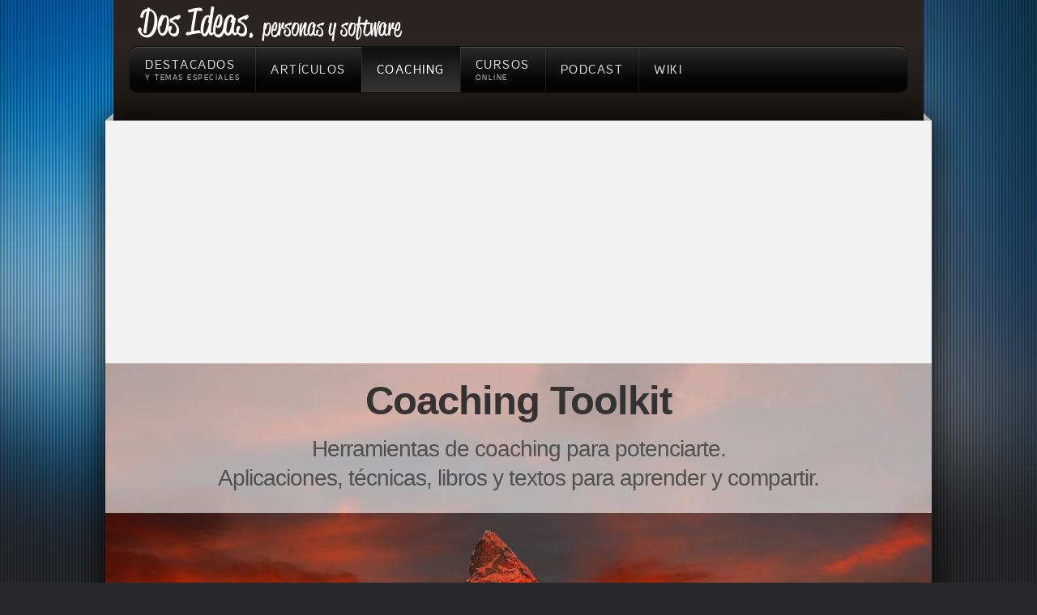

--- FILE ---
content_type: text/html; charset=utf-8
request_url: https://dosideas.com/coaching/toolkit
body_size: 6667
content:
<!doctype html>
<html xml:lang="es-es" lang="es-es" >
<head>
		<meta name="viewport" content="width=device-width, initial-scale=1.0">
	    <base href="https://dosideas.com/coaching/toolkit" />
	<meta http-equiv="content-type" content="text/html; charset=utf-8" />
	<meta name="keywords" content="ágil, metodologías ágiles, comunidad ágil, software, scrum, extreme programming, xp, lean, kanban, java, hibernate, spring, motivación, liderazgo, desarrollo de software, gestion de personal, coaching, coaching de equipos, conformación de equipos, pair coaching" />
	<meta name="author" content="Leonardo De Seta" />
	<meta name="description" content="Herramientas de coaching para potenciarte. Aplicaciones, técnicas, libros y textos para aprender, compartir y desarrollarte como persona y profesional." />
	<meta name="generator" content="Joomla! - Open Source Content Management" />
	<title>Coaching Toolkit - Herramientas de Coaching</title>
	<link href="/favicon.ico" rel="shortcut icon" type="image/vnd.microsoft.icon" />
	<link href="/plugins/system/rokbox/assets/styles/rokbox.css" rel="stylesheet" type="text/css" />
	<link href="/templates/rt_cerulean/css-compiled/menu-702cb8d6b3129d7ba782074cc09075f8.css" rel="stylesheet" type="text/css" />
	<link href="/libraries/gantry/css/grid-responsive.css" rel="stylesheet" type="text/css" />
	<link href="/templates/rt_cerulean/css/grid-responsive.css" rel="stylesheet" type="text/css" />
	<link href="/templates/rt_cerulean/css-compiled/bootstrap.css" rel="stylesheet" type="text/css" />
	<link href="/templates/rt_cerulean/css-compiled/master-efe3ef2ce421496b0bc355cd91bc443c.css" rel="stylesheet" type="text/css" />
	<link href="/templates/rt_cerulean/css-compiled/mediaqueries.css" rel="stylesheet" type="text/css" />
	<link href="/templates/rt_cerulean/css-compiled/thirdparty-k2.css" rel="stylesheet" type="text/css" />
	<link href="/templates/rt_cerulean/css/rt_cerulean-custom.css" rel="stylesheet" type="text/css" />
	<style type="text/css">
.fb_iframe_widget iframe{max-width:none}a, ul.menu li .separator {color:;}#rt-logo {background: url(/images/logo-tagline.png) 50% 0 no-repeat !important;}
#rt-logo {width: 652px;height: 87px;}

	</style>
	<script type="application/json" class="joomla-script-options new">{"csrf.token":"14941afb2be0dfe9cd5055385edd4e9d","system.paths":{"root":"","base":""}}</script>
	<script src="/media/jui/js/jquery.min.js?4cd07d60f933af280744553a4b5ee3e3" type="text/javascript"></script>
	<script src="/media/jui/js/jquery-noconflict.js?4cd07d60f933af280744553a4b5ee3e3" type="text/javascript"></script>
	<script src="/media/jui/js/jquery-migrate.min.js?4cd07d60f933af280744553a4b5ee3e3" type="text/javascript"></script>
	<script src="/media/system/js/caption.js?4cd07d60f933af280744553a4b5ee3e3" type="text/javascript"></script>
	<script src="/media/system/js/mootools-core.js?4cd07d60f933af280744553a4b5ee3e3" type="text/javascript"></script>
	<script src="/media/system/js/core.js?4cd07d60f933af280744553a4b5ee3e3" type="text/javascript"></script>
	<script src="/media/system/js/mootools-more.js?4cd07d60f933af280744553a4b5ee3e3" type="text/javascript"></script>
	<script src="/plugins/system/rokbox/assets/js/rokbox.js" type="text/javascript"></script>
	<script src="/libraries/gantry/js/browser-engines.js" type="text/javascript"></script>
	<script src="/templates/rt_cerulean/js/rokmediaqueries.js" type="text/javascript"></script>
	<script src="/modules/mod_roknavmenu/themes/default/js/rokmediaqueries.js" type="text/javascript"></script>
	<script src="/templates/rt_cerulean/html/mod_roknavmenu/themes/default/js/responsive.js" type="text/javascript"></script>
	<script type="text/javascript">
(function(d,s,id){var js,fjs=d.getElementsByTagName(s)[0];if(d.getElementById(id))return;js=d.createElement(s);js.id=id;js.src="//connect.facebook.net/es_ES/sdk.js#xfbml=1&appId=1439663806050088&version=v2.6";fjs.parentNode.insertBefore(js,fjs);}(document,"script","facebook-jssdk"));if(typeof window.fbAsyncInit=="function")window.fbAsyncInitPweb=window.fbAsyncInit;window.fbAsyncInit=function(){FB.Event.subscribe("edge.create",function(u){if(typeof ga!="undefined")ga("send","social","facebook","like",u)});FB.Event.subscribe("edge.remove",function(u){if(typeof ga!="undefined")ga("send","social","facebook","unlike",u)});if(typeof window.fbAsyncInitPweb=="function")window.fbAsyncInitPweb.apply(this,arguments)};jQuery(window).on('load',  function() {
				new JCaption('img.caption');
			});if (typeof RokBoxSettings == 'undefined') RokBoxSettings = {pc: '100'};
	</script>
	<!-- Perfect Link with Article Images on Facebook PRO -->
	<meta property="fb:app_id" content="1439663806050088"/>
	<meta property="fb:admins" content="100002437343442"/>
	<meta property="og:title" content="Coaching Toolkit - Herramientas de Coaching"/>
	<meta property="og:type" content="article"/>
	<meta property="og:url" content="https://dosideas.com/coaching/toolkit"/>
	<meta property="og:site_name" content="Dos Ideas"/>
	<meta property="og:description" content="Herramientas de coaching para potenciarte. Aplicaciones, t&eacute;cnicas, libros y textos para aprender, compartir y desarrollarte como persona y profesional."/>
	<meta property="og:image" content="https://dosideas.com/images/coaching/toolkit/montania.jpg"/>
</head>
<body  class="logo-type-custom main-bg-blue main-accent2-redcolor font-family-cerulean font-size-is-default menu-type-dropdownmenu layout-mode-responsive col12"><!-- c78f343684 --><!-- c78f343684 -->
	<div class="rt-bg"><div class="rt-bg2">
		<div class="rt-top-section rt-dark">
			<div class="rt-container">
			    			    <header id="rt-top-surround">
										<div id="rt-top" >
						<div class="rt-container">
							<div class="rt-grid-12 rt-alpha rt-omega">
            <div class="rt-block logo-block">
            <a href="/" id="rt-logo"></a>
        </div>
        
           <div class="rt-block  hide">
           		<div class="module-surround">
	           			            <div class="module-content">
		                

<div class="custom hide"  >
	<!-- Facebook Pixel Code -->
<script>
!function(f,b,e,v,n,t,s){if(f.fbq)return;n=f.fbq=function(){n.callMethod?
n.callMethod.apply(n,arguments):n.queue.push(arguments)};if(!f._fbq)f._fbq=n;
n.push=n;n.loaded=!0;n.version='2.0';n.queue=[];t=b.createElement(e);t.async=!0;
t.src=v;s=b.getElementsByTagName(e)[0];s.parentNode.insertBefore(t,s)}(window,
document,'script','https://connect.facebook.net/en_US/fbevents.js');
fbq('init', '182428885494317');
fbq('track', 'PageView');
</script>
<noscript><img height="1" width="1" style="display:none"
src="https://www.facebook.com/tr?id=182428885494317&ev=PageView&noscript=1"
/></noscript>
<!-- DO NOT MODIFY -->
<!-- End Facebook Pixel Code --></div>
		            </div>
                </div>
                           </div>
	           <div class="rt-block  hide">
           		<div class="module-surround">
	           			            <div class="module-content">
		                

<div class="custom hide"  >
	<div id="fb-root"></div>
<script>(function(d, s, id) {
  var js, fjs = d.getElementsByTagName(s)[0];
  if (d.getElementById(id)) return;
  js = d.createElement(s); js.id = id;
  js.src = "//connect.facebook.net/es_LA/sdk.js#xfbml=1&version=v2.7&appId=1439663806050088";
  fjs.parentNode.insertBefore(js, fjs);
}(document, 'script', 'facebook-jssdk'));</script></div>
		            </div>
                </div>
                           </div>
	
</div>
							<div class="clear"></div>
						</div>
					</div>
															<div id="rt-bg-image">
					</div>
																				<div id="rt-header">
						<div class="rt-container">
							<div class="rt-grid-12 rt-alpha rt-omega">
    	<div class="rt-block menu-block">
		<ul class="gf-menu l1 " >
                    <li class="item101" >

            <a class="item subtext" href="/"  >
                <span>
                                        Destacados<em>y temas especiales</em>                                    </span>
            </a>


                    </li>
                            <li class="item109 parent dosideas-menu-ocultar-mas" >

            <a class="item" href="/noticias"  >
                <span>
                                        Artículos                                        <span class="border-fixer"></span>
                                    </span>
            </a>


            
                                    <div class="dropdown columns-1 " style="width:180px;">
                                                <div class="column col1"  style="width:180px;">
                            <ul class="l2">
                                                                                                                    <li class="item310" >

            <a class="item" href="/noticias"  >
                <span>
                                        Todos los artículos                                    </span>
            </a>


                    </li>
                                                                                                                                                                <li class="item114" >

            <a class="item" href="/noticias/actualidad"  >
                <span>
                                        Actualidad                                    </span>
            </a>


                    </li>
                                                                                                                                                                <li class="item115" >

            <a class="item" href="/noticias/base-de-datos"  >
                <span>
                                        Base de datos                                    </span>
            </a>


                    </li>
                                                                                                                                                                <li class="item269" >

            <a class="item" href="/noticias/coaching"  >
                <span>
                                        Coaching                                    </span>
            </a>


                    </li>
                                                                                                                                                                <li class="item136" >

            <a class="item" href="/noticias/desarrollo-de-software"  >
                <span>
                                        Desarrollo de software                                    </span>
            </a>


                    </li>
                                                                                                                                                                <li class="item112" >

            <a class="item" href="/noticias/entretenimientos"  >
                <span>
                                        Entretenimientos                                    </span>
            </a>


                    </li>
                                                                                                                                                                <li class="item113" >

            <a class="item" href="/noticias/java"  >
                <span>
                                        Java                                    </span>
            </a>


                    </li>
                                                                                                                                                                <li class="item116" >

            <a class="item" href="/noticias/liderazgo"  >
                <span>
                                        Liderazgo                                    </span>
            </a>


                    </li>
                                                                                                                                                                <li class="item127" >

            <a class="item" href="/noticias/metodologias"  >
                <span>
                                        Metodologías                                    </span>
            </a>


                    </li>
                                                                                                                                                                <li class="item117" >

            <a class="item" href="/noticias/motivacion"  >
                <span>
                                        Motivación                                    </span>
            </a>


                    </li>
                                                                                                                                                                <li class="item118" >

            <a class="item" href="/noticias/reflexiones"  >
                <span>
                                        Reflexiones                                    </span>
            </a>


                    </li>
                                                                                                                                                                <li class="item141" >

            <a class="item" href="/noticias/retrospectivas"  >
                <span>
                                        Retrospectivas                                    </span>
            </a>


                    </li>
                                                                                                                                                                <li class="item276" >

            <a class="item" href="/noticias/videos"  >
                <span>
                                        Videos                                    </span>
            </a>


                    </li>
                                                                                                        </ul>
                        </div>
                                            </div>

                                    </li>
                            <li class="item291 parent active  dosideas-menu-ocultar-mas" >

            <a class="item" href="/coaching"  >
                <span>
                                        Coaching                                        <span class="border-fixer"></span>
                                    </span>
            </a>


            
                                    <div class="dropdown columns-1 " style="width:180px;">
                                                <div class="column col1"  style="width:180px;">
                            <ul class="l2">
                                                                                                                    <li class="item327 active last" >

            <a class="item" href="/coaching/toolkit"  >
                <span>
                                        Coaching Toolkit                                    </span>
            </a>


                    </li>
                                                                                                        </ul>
                        </div>
                                            </div>

                                    </li>
                            <li class="item317" >

            <a class="item subtext" href="/cursos"  >
                <span>
                                        Cursos<em>online</em>                                    </span>
            </a>


                    </li>
                            <li class="item337 parent dosideas-menu-ocultar-mas" >

            <a class="item" href="/podcast"  >
                <span>
                                        Podcast                                        <span class="border-fixer"></span>
                                    </span>
            </a>


            
                                    <div class="dropdown columns-1 " style="width:180px;">
                                                <div class="column col1"  style="width:180px;">
                            <ul class="l2">
                                                                                                                    <li class="item335" >

            <a class="item" href="/podcast/ideasagiles"  >
                <span>
                                        Podcast de Ideas Ágiles                                    </span>
            </a>


                    </li>
                                                                                                        </ul>
                        </div>
                                            </div>

                                    </li>
                            <li class="item122" >

            <a class="item" href="/wiki" target="_blank" >
                <span>
                                        Wiki                                    </span>
            </a>


                    </li>
            </ul>	</div>
	
</div>
							<div class="clear"></div>
						</div>
					</div>
														</header>
				
				<div class="clear"></div>
			</div>
		</div>
				<div id="rt-transition">
			<div class="rt-container main-surround">
								<div class="rt-body-straight"><div class="left-top-pointer"></div><div class="right-top-pointer"></div></div>
								<div id="rt-mainbody-surround">
					<div class="gf-menu-device-container"></div>
					<div class="rt-container">
									    <div id="rt-drawer">
				        <div class="rt-container">
				            				            <div class="clear"></div>
				        </div>
				    </div>
				    																																		    	          
<div id="rt-main" class="mb12">
    <div class="rt-grid-12 ">
                		<div class="rt-block">
            <div id="rt-mainbody">
				<div class="component-content">
                	<article class="item-page" itemscope itemtype="http://schema.org/Article">
<meta itemprop="inLanguage" content="es-ES" />








<div itemprop="articleBody">
	<div style="display:none">
	Herramientas de coaching esenciales para el coach de personas y equipos. Artículos útiles, herramientas para tus sesiones, libros, reflexiones y muchísimo más para aprender coaching.
</div>
<style>
	h1 {
		margin-top: 25px;
	}
	
    /* Secciones generales */
    .dosideas-coaching-seccion {
    	min-height: 590px;
    	background-size: cover;
    	background-position: center;
    	margin-left: -55px;
    	margin-right: -55px;
    }
    .dosideas-coaching-seccion .promo2, .dosideas-coaching-seccion .promo3 {
    	display: block;
    	background: rgba(255,255,255,0.6);
    	margin: 0px;
    	padding: 15px 50px 10px 50px;
    	opacity: 1;
    }
    .dosideas-coaching-seccion .promo3 {
    	padding: 0px 30px 25px 30px;
    	color: #505050;
    }
    
    .dosideas-imagen-app {
    	float:left; 
    	width: 23%; 
    	margin-right: 25px;
    }
	
</style>


<div class="rt-center dosideas-coaching-seccion" style="margin-top: -25px; background-image: url('/images/coaching/toolkit/montania.jpg')">
    <span class="promo2"><strong>Coaching Toolkit</strong></span>
    <span class="promo3">
    	Herramientas de coaching para potenciarte.<br>
    	Aplicaciones, técnicas, libros y textos para aprender y compartir.
    </span>
</div>



<h1>Conceptos</h1>
<div class="rt-grid-5">
	<div class="rt-block box1">
		<div class="module-surround">
		    <div class="module-content">
				<div class="custombox1">
					<img class="dosideas-imagen-app" src="/images/coaching/toolkit/icon-conceptos.png">
					<p><strong>Confianza</strong> y 4 aspectos para entenderla y contruir mejores relaciones.</p>
					<p><a class="readmore dosideas-readmore" href="/noticias/coaching/1037-los-4-aspectos-para-reconstruir-la-confianza">Leer más <span class="icon-arrow-right"></span></a></p>
				</div>
			</div>
		</div>
	</div>
</div>

<div class="rt-grid-5">
	<div class="rt-block box1">
		<div class="module-surround">
		    <div class="module-content">
				<div class="custombox1">
					<img class="dosideas-imagen-app" src="/images/coaching/toolkit/icon-conceptos.png">
					<p><strong>De víctima a protagonista</strong>, una forma de entender la responsabilidad incondicional.</p>
					<p><a class="readmore dosideas-readmore" href="/noticias/coaching/1020-de-victima-a-protagonista-de-tu-vida">Leer más <span class="icon-arrow-right"></span></a></p>
				</div>
			</div>
		</div>
	</div>
</div>

<div class="rt-grid-5">
	<div class="rt-block box1">
		<div class="module-surround">
		    <div class="module-content">
				<div class="custombox1">
					<img class="dosideas-imagen-app" src="/images/coaching/toolkit/icon-conceptos.png">
					<p><strong>Evitar conflictos</strong>, el antipatrón que evita resolver problemas de fondo.</p>
					<p><a class="readmore dosideas-readmore" href="/noticias/coaching/771-soy-bueno-en-evitar-conflictos">Leer más <span class="icon-arrow-right"></span></a></p>
				</div>
			</div>
		</div>
	</div>
</div>

<div class="rt-grid-5">
	<div class="rt-block box1">
		<div class="module-surround">
		    <div class="module-content">
				<div class="custombox1">
					<img class="dosideas-imagen-app" src="/images/coaching/toolkit/icon-conceptos.png">
					<p><strong>Actos del habla</strong>, una introducción simple para comunicarnos de manera más efectiva.</p>
					<p><a class="readmore dosideas-readmore" href="/noticias/coaching/1043-una-introduccion-a-los-actos-del-habla">Leer más <span class="icon-arrow-right"></span></a></p>
				</div>
			</div>
		</div>
	</div>
</div>

<div class="rt-grid-5">
	<div class="rt-block box1">
		<div class="module-surround">
		    <div class="module-content">
				<div class="custombox1">
					<img class="dosideas-imagen-app" src="/images/coaching/toolkit/icon-conceptos.png">
					<p><strong>Quejas y expectativas</strong>, dos actos del habla relacionados que interactuan positivamente.</p>
					<p><a class="readmore dosideas-readmore" href="/noticias/coaching/1040-de-la-queja-a-la-expectativa">Leer más <span class="icon-arrow-right"></span></a></p>
				</div>
			</div>
		</div>
	</div>
</div>


<div class="rt-grid-5">
	<div class="rt-block box1">
		<div class="module-surround">
		    <div class="module-content">
				<div class="custombox1">
					<img class="dosideas-imagen-app" src="/images/coaching/toolkit/icon-conceptos.png">
					<p><strong>Pedidos y ofertas</strong>, los  actos del habla para coordinar acciones con otras personas.</p>
					<p><a class="readmore dosideas-readmore" href="/noticias/coaching/1038-pedir-no-esta-mal">Leer más <span class="icon-arrow-right"></span></a></p>
				</div>
			</div>
		</div>
	</div>
</div>

<div class="rt-grid-5">
	<div class="rt-block box1">
		<div class="module-surround">
		    <div class="module-content">
				<div class="custombox1">
					<img class="dosideas-imagen-app" src="/images/coaching/toolkit/icon-conceptos.png">
					<p><strong>Promesas y reclamos</strong>, actos del habla claves para la confianza.</p>
					<p><a class="readmore dosideas-readmore" href="/noticias/coaching/1039-promesas-y-reclamos-claves-de-la-confianza">Leer más <span class="icon-arrow-right"></span></a></p>
				</div>
			</div>
		</div>
	</div>
</div>

<div class="rt-grid-5">
	<div class="rt-block box1">
		<div class="module-surround">
		    <div class="module-content">
				<div class="custombox1">
					<img class="dosideas-imagen-app" src="/images/coaching/toolkit/icon-conceptos.png">
					<p><strong>Hechos y opiniones</strong>, los actos del habla para comunicar nuestra mirada del mundo.</p>
					<p><a class="readmore dosideas-readmore" href="/noticias/coaching/1041-un-hecho-vale-mas-que-mil-opiniones">Leer más <span class="icon-arrow-right"></span></a></p>
				</div>
			</div>
		</div>
	</div>
</div>

<div class="rt-grid-5">
	<div class="rt-block box1">
		<div class="module-surround">
		    <div class="module-content">
				<div class="custombox1">
					<img class="dosideas-imagen-app" src="/images/coaching/toolkit/icon-conceptos.png">
					<p><strong>Declaraciones</strong>, el acto del habla para entrar en la acción y construir una nueva realidad.</p>
					<p><a class="readmore dosideas-readmore" href="/noticias/coaching/1042-declaraciones-generadores-de-una-nueva-realidad">Leer más <span class="icon-arrow-right"></span></a></p>
				</div>
			</div>
		</div>
	</div>
</div>

<div class="rt-grid-5">
	<div class="rt-block box1">
		<div class="module-surround">
		    <div class="module-content">
				<div class="custombox1">
					<img class="dosideas-imagen-app" src="/images/coaching/toolkit/icon-conceptos.png">
					<p><strong>El perdón</strong> como declaración poderosa para superar momentos difíciles.</p>
					<p><a class="readmore dosideas-readmore" href="/noticias/coaching/765-las-3-formas-del-perdon">Leer más <span class="icon-arrow-right"></span></a></p>
				</div>
			</div>
		</div>
	</div>
</div>



<br clear="all">



<h1>Técnicas</h1>
<div class="rt-grid-5">
	<div class="rt-block box1">
		<div class="module-surround">
		    <div class="module-content">
				<div class="custombox1">
					<img class="dosideas-imagen-app" src="/images/coaching/toolkit/icon-tecnicas.png">
					<p><strong>El Circumplex</strong>, una actividad sencilla para hacer y conocerse más a uno mismo.</p>
					<p><a class="readmore dosideas-readmore" href="/noticias/coaching/1018-el-circumplex-cual-es-tu-estilo">Leer más <span class="icon-arrow-right"></span></a></p>
				</div>
			</div>
		</div>
	</div>
</div>

<div class="rt-grid-5">
	<div class="rt-block box1">
		<div class="module-surround">
		    <div class="module-content">
				<div class="custombox1">
					<img class="dosideas-imagen-app" src="/images/coaching/toolkit/icon-tecnicas.png">
					<p><strong>Conversaciones Efectivas</strong>, una guía práctica y poderosa para construir relaciones.</p>
					<p><a class="readmore dosideas-readmore" href="/noticias/motivacion/890-guia-para-mantener-una-conversacion-efectiva">Leer más <span class="icon-arrow-right"></span></a></p>
				</div>
			</div>
		</div>
	</div>
</div>

<div class="rt-grid-5">
	<div class="rt-block box1">
		<div class="module-surround">
		    <div class="module-content">
				<div class="custombox1">
					<img class="dosideas-imagen-app" src="/images/coaching/toolkit/icon-tecnicas.png">
					<p><strong>Modelo de transición</strong>, una forma de superar miedos y avanzar hacia un cambio.</p>
					<p><a class="readmore dosideas-readmore" href="/noticias/coaching/1036-el-modelo-de-transicion-superando-el-miedo-al-cambio">Leer más <span class="icon-arrow-right"></span></a></p>
				</div>
			</div>
		</div>
	</div>
</div>

<div class="rt-grid-5">
	<div class="rt-block box1">
		<div class="module-surround">
		    <div class="module-content">
				<div class="custombox1">
					<img class="dosideas-imagen-app" src="/images/coaching/toolkit/icon-tecnicas.png">
					<p><strong>Objetivos SMART</strong> para establecer metas importantes, con preguntas poderosas.</p>
					<p><a class="readmore dosideas-readmore" href="/noticias/coaching/994-aprende-a-formar-objetivos-smart-solo-con-preguntas">Definición <span class="icon-arrow-right"></span></a> <a class="readmore dosideas-readmore" href="/noticias/motivacion/406-la-verdadera-recompensa">Objetivos SMARTER <span class="icon-arrow-right"></span></a></p>
				</div>
			</div>
		</div>
	</div>
</div>

<div class="rt-grid-5">
	<div class="rt-block box1">
		<div class="module-surround">
		    <div class="module-content">
				<div class="custombox1">
					<img class="dosideas-imagen-app" src="/images/coaching/toolkit/icon-tecnicas.png">
					<p><strong>Retrospectivas</strong> para la mejora continua, el aprendizaje y el crecimiento.</p>
					<p><a class="readmore dosideas-readmore" href="/noticias/retrospectivas/876-las-5-etapas-de-una-retrospectiva-efectiva">Leer más <span class="icon-arrow-right"></span></a></p>
				</div>
			</div>
		</div>
	</div>
</div>




<br clear="all">




<h1>Aplicaciones</h1>
<div class="rt-grid-5">
	<div class="rt-block box1">
		<div class="module-surround">
		    <div class="module-content">
				<div class="custombox1">
					<img class="dosideas-imagen-app" src="/images/coaching/toolkit/icon-coaching-hub.png">
					<p><strong>Coaching Hub</strong> es la aplicación para agendar y organizar tus sesiones de coaching.</p>
					<p><a target="_BLANK" class="readmore dosideas-readmore" href="https://play.google.com/store/apps/details?id=com.dosideas.coachinghub">Descargar para Android <span class="icon-arrow-down"></span></a></p>
				</div>
			</div>
		</div>
	</div>
</div>

<div class="rt-grid-5">
	<div class="rt-block box1">
		<div class="module-surround">
		    <div class="module-content">
				<div class="custombox1">
					<img class="dosideas-imagen-app" src="/images/coaching/toolkit/icon-preguntio.png">
					<p><strong>Preguntio</strong> es la aplicación que te ofrece cientos de preguntas para reflexionar.</p>
					<p><a target="_BLANK" class="readmore dosideas-readmore" href="https://play.google.com/store/apps/details?id=com.preguntio.preguntio_app">Descargar para Android<span class="icon-arrow-down"></span></a></p>
				</div>
			</div>
		</div>
	</div>
</div>

<div class="rt-grid-5">
	<div class="rt-block box1">
		<div class="module-surround">
		    <div class="module-content">
				<div class="custombox1">
					<img class="dosideas-imagen-app" src="/images/coaching/toolkit/icon-ideorama.png">
					<p><strong>Ideorama</strong> es la aplicación para moderar lluvias de ideas usando SCAMPER.</p>
					<p><a target="_BLANK" class="readmore dosideas-readmore" href="https://play.google.com/store/apps/details?id=com.dosideas.ideorama">Descargar para Android <span class="icon-arrow-down"></span></a></p>
				</div>
			</div>
		</div>
	</div>
</div>

<div class="rt-grid-5">
	<div class="rt-block box1">
		<div class="module-surround">
		    <div class="module-content">
				<div class="custombox1">
					<img class="dosideas-imagen-app" src="/images/coaching/toolkit/icon-cuantas-semanas.png">
					<p><strong>¿Cuánto me queda para vivir?</strong> nos hace pensar sobre cómo usamos nuestro tiempo.</p>
					<p><a target="_BLANK" class="readmore dosideas-readmore" href="http://cuantassemanas.dosideas.com">Usar ahora <span class="icon-arrow-right"></span></a></p>
				</div>
			</div>
		</div>
	</div>
</div>



<br clear="all">



<h1>Resúmenes gráficos de libros</h1>
<div class="rt-grid-5">
	<div class="rt-block box1">
		<div class="module-surround">
		    <div class="module-content">
				<div class="custombox1">
					<img class="dosideas-imagen-app" src="/images/coaching/toolkit/icon-libro-comunicacion-no-violenta.jpg">
					<p><strong>Comunicación no violenta</strong>, una herramienta para diseñar conversaciones difíciles.</p>
					<p><a class="readmore dosideas-readmore" href="/noticias/coaching/1050-comunicacion-no-violenta-de-marshall-rosenberg-resumen-grafico">Leer más <span class="icon-arrow-right"></span></a></p>
				</div>
			</div>
		</div>
	</div>
</div>

<div class="rt-grid-5">
	<div class="rt-block box1">
		<div class="module-surround">
		    <div class="module-content">
				<div class="custombox1">
					<img class="dosideas-imagen-app" src="/images/coaching/toolkit/icon-libro-unlocing-potential.jpg">
					<p><strong>Desbloquear el potencial</strong>, descubriendo el mundo del coaching organizacional.</p>
					<p><a class="readmore dosideas-readmore" href="/noticias/coaching/1030-desbloquear-el-potencial-de-michael-simpson-resumen-grafico">Leer más <span class="icon-arrow-right"></span></a></p>
				</div>
			</div>
		</div>
	</div>
</div>

<div class="rt-grid-5">
	<div class="rt-block box1">
		<div class="module-surround">
		    <div class="module-content">
				<div class="custombox1">
					<img class="dosideas-imagen-app" src="/images/coaching/toolkit/icon-libro-emotional-equations.jpg">
					<p><strong>Ecuaciones Emocionales</strong>, para entender mejor emociones complejas que tenemos.</p>
					<p><a class="readmore dosideas-readmore" href="/noticias/coaching/1034-ecuaciones-emocionales-de-chip-conley-resumen-grafico">Leer más <span class="icon-arrow-right"></span></a></p>
				</div>
			</div>
		</div>
	</div>
</div>

<div class="rt-grid-5">
	<div class="rt-block box1">
		<div class="module-surround">
		    <div class="module-content">
				<div class="custombox1">
					<img class="dosideas-imagen-app" src="/images/coaching/toolkit/icon-libro-la-empresa-consciente.jpg">
					<p><strong>La Empresa Consciente</strong> con 7 habilidades para construir relaciones efectivas.</p>
					<p><a class="readmore dosideas-readmore" href="/noticias/coaching/1026-la-empresa-consciente-de-fredy-kofman">Leer más <span class="icon-arrow-right"></span></a></p>
				</div>
			</div>
		</div>
	</div>
</div>




<br clear="all">



<h1>Coaching en Buenos Aires</h1>
<div class="rt-grid-5">
	<div class="rt-block box1">
		<div class="module-surround">
		    <div class="module-content">
				<div class="custombox1">
					<img class="dosideas-imagen-app" src="/images/coaching/toolkit/icon-pair-coaching.png">
					<p><strong>Coaching</strong> en Buenos Aires, una experiencia única para descubrir y alcanzar todo tu potencial.</p>
					<p><a class="readmore dosideas-readmore" href="/coaching">Leer más <span class="icon-arrow-right"></span></a></p>
				</div>
			</div>
		</div>
	</div>
</div>



<br clear="all">



<br>

 </div>



	<!-- Perfect Link with Article Images on Facebook PRO -->
<div class="pweb_facebook_like"><div id="fb-root"></div><div class="fb-like" data-href="http://dosideas.com/coaching/toolkit" data-send="false" data-layout="button_count" data-width="100" data-show-faces="false"></div></div></article>



				</div>
            </div>
		</div>
                        <div id="rt-content-bottom">
            <div class="rt-grid-12 rt-alpha rt-omega">
               <div class="rt-block ">
           		<div class="module-surround">
	           			            <div class="module-content">
		                

<div class="custom"  >
	<script data-ad-client="ca-pub-8415700558386830" async src="https://pagead2.googlesyndication.com/pagead/js/adsbygoogle.js"></script></div>
		            </div>
                </div>
                           </div>
	
</div>
        </div>
            </div>
        <div class="clear"></div>
</div>
																				</div>
				</div>
				<div class="rt-body-btm"><div class="left-btm-pointer"></div><div class="right-btm-pointer"></div></div>
			</div>
		</div>
				<footer id="rt-footer-surround" class="rt-dark">
			<div class="rt-container">
			<div class="rt-footer-bg"><div class="rt-footer-bg2">
												<div id="rt-footer">
					<div class="rt-grid-6 rt-alpha">
               <div class="rt-block nomarginbottom nopaddingbottom nomargintop medpaddingtop hidden-phone">
           		<div class="module-surround">
	           						<div class="module-title">
	                	<h2 class="title">Conformamos equipos.  <span class="icon-chevron-down rt-teaser"></span></h2>
					</div>
	            		            <div class="module-content">
		                

<div class="customnomarginbottom nopaddingbottom nomargintop medpaddingtop hidden-phone"  >
	<p>Somos coaches de equipos de trabajo. Nuestra pasión es
    conformar equipos sanos y creativos, que logren sus metas de manera responsable. Este es nuestro espacio para compartir experiencias. Bienvenidos a Dos Ideas.</p>
<p>
    <img class="rt-noborder" src="/images/logo-dosideas.png" alt="Dos Ideas" style="width: 45%" />
</p></div>
		            </div>
                </div>
                           </div>
	
</div>
<div class="rt-grid-6 rt-omega">
               <div class="rt-block nomarginbottom nopaddingbottom nomargintop medpaddingtop hidden-phone">
           		<div class="module-surround">
	           						<div class="module-title">
	                	<h2 class="title">Motivación.  <span class="icon-chevron-down rt-teaser"></span></h2>
					</div>
	            		            <div class="module-content">
		                

<div class="customnomarginbottom nopaddingbottom nomargintop medpaddingtop hidden-phone"  >
	<p class="smallpaddingbottom">
    <span class="icon-chevron-right"></span> Crear espacios de trabajo excepcionales para los equipos de trabajo.
    <br/>
    <span class="icon-chevron-right"></span> Compartir experiencias y prácticas para conformar equipos efectivos.
    <br/>
    <span class="icon-chevron-right"></span> Fomentar el uso de herramientas libres y de calidad.
    <br/>
</p></div>
		            </div>
                </div>
                           </div>
	
</div>
					<div class="clear"></div>
				</div>
												<div id="rt-copyright">
					<div class="rt-grid-12 rt-alpha rt-omega">
    	<div class="clear"></div>
	<div class="rt-block">
			</div>
	
</div>
					<div class="clear"></div>
				</div>
								<div class="clear"></div>
			</div></div>
			</div>
		</footer>
			</div></div>
				</body>
</html>


--- FILE ---
content_type: text/html; charset=utf-8
request_url: https://www.google.com/recaptcha/api2/aframe
body_size: 249
content:
<!DOCTYPE HTML><html><head><meta http-equiv="content-type" content="text/html; charset=UTF-8"></head><body><script nonce="sZaF76jz-HuKT1eN9IcbzQ">/** Anti-fraud and anti-abuse applications only. See google.com/recaptcha */ try{var clients={'sodar':'https://pagead2.googlesyndication.com/pagead/sodar?'};window.addEventListener("message",function(a){try{if(a.source===window.parent){var b=JSON.parse(a.data);var c=clients[b['id']];if(c){var d=document.createElement('img');d.src=c+b['params']+'&rc='+(localStorage.getItem("rc::a")?sessionStorage.getItem("rc::b"):"");window.document.body.appendChild(d);sessionStorage.setItem("rc::e",parseInt(sessionStorage.getItem("rc::e")||0)+1);localStorage.setItem("rc::h",'1769892509499');}}}catch(b){}});window.parent.postMessage("_grecaptcha_ready", "*");}catch(b){}</script></body></html>

--- FILE ---
content_type: text/css
request_url: https://dosideas.com/templates/rt_cerulean/css-compiled/master-efe3ef2ce421496b0bc355cd91bc443c.css
body_size: 19699
content:
.clearfix{*zoom:1;}.clearfix:before,.clearfix:after{display:table;content:"";line-height:0;}.clearfix:after{clear:both;}.hide-text{font:0/0 a;color:transparent;text-shadow:none;background-color:transparent;border:0;}.input-block-level{display:block;width:100%;min-height:30px;-webkit-box-sizing:border-box;-moz-box-sizing:border-box;box-sizing:border-box;}@font-face{font-family:'CasperRegular';src:url('../fonts/casper-webfont.eot');src:url('../fonts/casper-webfont.eot?#iefix') format('embedded-opentype'), url('../fonts/casper-webfont.woff') format('woff'), url('../fonts/casper-webfont.ttf') format('truetype'), url('../fonts/casper-webfont.svg#casper') format('svg');font-weight:normal;font-style:normal;}.rok-left{float:left;}.rok-right{float:right;}.rok-dropdown-group,.rok-dropdown{position:relative;}.rok-dropdown-open .rok-dropdown{display:block;}.rok-popover-group,.rok-popover{position:relative;}.rok-popover-open .rok-popover{display:block;}a:hover{text-decoration:none;}.table{display:table;}.cell{display:table-cell;}html{margin-bottom:1px;height:100%;}body{margin-bottom:1px;}.rt-block{padding:15px;margin:10px;position:relative;}#rt-content-top,#rt-content-bottom{overflow:hidden;}.rt-grid-1:before,.rt-grid-2:before,.rt-grid-3:before,.rt-grid-4:before,.rt-grid-5:before,.rt-grid-6:before,.rt-grid-7:before,.rt-grid-8:before,.rt-grid-9:before,.rt-grid-10:before,.rt-grid-11:before,.rt-grid-12:before{display:table;content:"";clear:both;}.rt-grid-1:after,.rt-grid-2:after,.rt-grid-3:after,.rt-grid-4:after,.rt-grid-5:after,.rt-grid-6:after,.rt-grid-7:after,.rt-grid-8:after,.rt-grid-9:after,.rt-grid-10:after,.rt-grid-11:after,.rt-grid-12:after{display:table;content:"";clear:both;}.font-family-optima{font-family:Optima, Lucida, 'MgOpen Cosmetica', 'Lucida Sans Unicode', sans-serif;}.font-family-geneva{font-family:Geneva, Tahoma, "Nimbus Sans L", sans-serif;}.font-family-helvetica{font-family:Helvetica, Arial, FreeSans, sans-serif;}.font-family-lucida{font-family:"Lucida Grande", Helvetica, Verdana, sans-serif;}.font-family-georgia{font-family:Georgia, sans-serif;}.font-family-trebuchet{font-family:"Trebuchet MS", sans-serif;}.font-family-palatino{font-family:"Palatino Linotype", "Book Antiqua", Palatino, "Times New Roman", Times, serif;}body{font-size:13px;line-height:1.7em;font-family:Helvetica, Arial, Sans-Serif;}.font-size-is-xlarge{font-size:16px;line-height:1.7em;}.font-size-is-large{font-size:15px;line-height:1.7em;}.font-size-is-default{font-size:14px;line-height:1.7em;}.font-size-is-small{font-size:12px;line-height:1.7em;}.font-size-is-xsmall{font-size:10px;line-height:1.7em;}p{margin:0 0 15px 0;}h1{font-size:260%;}h2{font-size:200%;}h3{font-size:175%;}h4{font-size:130%;}h5{font-size:110%;}a{text-decoration:none;}a:focus{outline:none;}.left-1,.left-2,.left-3,.left-4,.left-5,.left-6,.left-7,.left-8,.left-9,.left-10,.right-11{float:left;margin-right:50px;margin-bottom:15px;position:relative;}.right-1,.right-2,.right-3,.right-4,.right-5,.right-6,.right-7,.right-8,.right-9,.right-10,.right-11{float:right;margin-left:50px;margin-bottom:15px;position:relative;}.date-block{padding:15px;}ol{padding-left:15px;}ul li{padding:0;margin:0;}ul li.author{margin:0;letter-spacing:1px;list-style:none;font-weight:bold;text-align:right;}ul li.author span{display:block;font-weight:normal;margin-bottom:10px;line-height:1em;}ul li.date{margin:0;letter-spacing:1px;list-style:none;text-align:right;font-weight:bold;}ul li.date span{display:block;font-weight:normal;margin-bottom:10px;line-height:1em;}ul li.comments{list-style:none;text-align:right;font-weight:bold;}ul li.comments span{display:block;font-weight:normal;margin-bottom:10px;line-height:1em;}ul ul{margin-left:25px;padding:5px 0;}body.rtl{direction:rtl;}body.rtl{min-width:inherit;}html body * span.clear,html body * div.clear,html body * li.clear,html body * dd.clear{background:none;border:0;clear:both;display:block;float:none;font-size:0;list-style:none;margin:0;padding:0;overflow:hidden;visibility:hidden;width:0;height:0;}.clearfix:after{clear:both;content:'.';display:block;visibility:hidden;height:0;}.clearfix{display:inline-block;}* html .clearfix{height:1%;}.clearfix{display:block;}#debug #rt-main{overflow:hidden;border-bottom:4px solid #666;margin-top:15px;position:relative;}#debug .status{position:absolute;background:#333;opacity:0.3;padding:0 15px;z-index:10000;color:#fff;font-weight:bold;font-size:150%;}.hidden{display:none;visibility:hidden;}.visible-phone{display:none !important;}.visible-tablet{display:none !important;}.hidden-desktop{display:none !important;}.hidden-large{display:none !important;}.row{margin:0 -15px;}.gantry-width-block{display:block;float:left;}.gantry-width-spacer{margin:15px;}.gantry-width-10{width:10%;}.gantry-width-20{width:20%;}.gantry-width-25{width:25%;}.gantry-width-30{width:30%;}.gantry-width-33{width:33.33%;}.gantry-width-40{width:40%;}.gantry-width-50{width:50%;}.gantry-width-60{width:60%;}.gantry-width-66{width:66.66%;}.gantry-width-70{width:70%;}.gantry-width-75{width:75%;}.gantry-width-80{width:80%;}.gantry-width-90{width:90%;}.gantry-left{float:left;margin-right:15px;}.gantry-right{float:right;margin-left:15px;}.gantry-center{text-align:center;}.gantry-center td,.gantry-center th{text-align:center;}.component-body{padding:20px;}.component-content .row-separator{display:block;clear:both;margin:0;border:0;height:1px;}.component-content .item-separator{margin:20px 0 20px 0;border-top:1px dashed #cccccc;border-bottom:1px dashed #ffffff;}.component-content .shownocolumns{width:98%;}.component-content .page-header{padding:10px 0;}.component-content .column-2{width:55%;margin-left:40%;}.component-content .column-3{width:30%;}.component-content .cols-1{display:block;float:none !important;margin:0 !important;}.component-content .cols-2 .column-1{width:48%;float:left;}.component-content .cols-2 .column-2{width:48%;float:right;margin:0;}.component-content .cols-3 .column-1{float:left;width:29%;margin-right:7%;}.component-content .cols-3 .column-2{float:left;width:29%;margin-left:0;}.component-content .cols-3 .column-3{float:right;width:29%;padding:10px 0;}.component-content .cols-4 .column-1{float:left;width:23%;margin-right:2%;}.component-content .cols-4 .column-2{float:left;width:23%;margin-left:0;margin-right:2%;}.component-content .cols-4 .column-3{float:left;width:23%;margin-right:2%;}.component-content .cols-4 .column-4{float:right;width:23%;margin-right:2%;}.component-content .items-row,.component-content .items-leading{margin-bottom:10px;}.component-content .blog-more{padding:10px 5px;}.component-content .page-header{border-bottom:0;}.categories-list{padding:0 5px;}.categories-list ul{margin:0 0 0 20px;padding:0;}.categories-list ul li{list-style-type:none;margin:0;}.categories-list ul ul{margin-left:15px;}.categories-list dl dt,.categories-list dl dd{display:inline;}.category-desc{line-height:1.7em;margin:10px 0;padding-left:0;}.cat-children ul{list-style:none;margin:0;padding:0;}.component-content ul.actions{position:relative;z-index:10;float:right;}.component-content ul.actions:after{content:"";display:block;height:0;clear:both;visibility:hidden;}.component-content ul.actions li{list-style:none;display:inline-block;float:right;}.component-content ul.actions li a{display:block;font-size:14px;margin-left:8px;}.component-content ul.actions li i{display:none;}.component-content ul.actions .print-icon img,.component-content ul.actions .print-icon [class^="icon-"],.component-content ul.actions .print-icon [class*=" icon-"]{display:none;}.component-content ul.actions .print-icon a:before{font-family:FontAwesome;content:"\f02f";}.component-content ul.actions .email-icon img,.component-content ul.actions .email-icon [class^="icon-"],.component-content ul.actions .email-icon [class*=" icon-"]{display:none;}.component-content ul.actions .email-icon a:before{font-family:FontAwesome;content:"\f0e0";}.component-content ul.actions .edit-icon img,.component-content ul.actions .edit-icon [class^="icon-"],.component-content ul.actions .edit-icon [class*=" icon-"]{display:none;}.component-content ul.actions .edit-icon a:before{font-family:FontAwesome;content:"\f044";}.component-content .article-info{display:block;margin-bottom:15px;font-size:13px;}.component-content .article-info dd{margin-left:0;display:block;}.component-content .article-info dd:before{font-family:FontAwesome;margin-right:2px;}.component-content .article-info .parent-category-name:before{content:"\f0c9";}.component-content .article-info .category-name:before{content:"\f0c9";}.component-content .article-info .create:before{content:"\f017";}.component-content .article-info .modified:before{content:"\f017";}.component-content .article-info .published:before{content:"\f017";}.component-content .article-info .createdby:before{content:"\f040";}.component-content .article-info .hits:before{content:"\f019";}.component-content .article-info .article-info-term{display:none;}.component-content .content_vote{margin:10px 0;}.component-content .blog-featured h2{margin-top:0;}.component-content .blog h2{margin-top:0;padding-bottom:0;}.component-content .item-page h2{margin-top:0;}.component-content .pagenav{padding:2px;clear:both;margin-top:20px;margin-left:0;overflow:hidden;}.component-content .pagenav li{list-style:none;border-radius:4px;}.component-content .pagenav li a{padding:4px 10px;font-size:14px;border-radius:4px;}.component-content .pagenav .pagenav-prev{float:left;}.component-content .pagenav .pagenav-next{float:right;}.component-content .items-leading{margin-bottom:25px;}.component-content .img-intro-right,.component-content .img-fulltext-right{float:right;margin-left:10px;margin-bottom:10px;}.component-content .img-intro-left,.component-content .img-fulltext-left{float:left;margin-right:10px;margin-bottom:10px;}.component-content #article-index{float:right;border-radius:5px;}.component-content #article-index ul{list-style:none;margin:0;}.component-content #article-index ul li:first-child a{border-top-right-radius:5px;border-top-left-radius:5px;}.component-content #article-index ul li a{display:block;line-height:20px;padding:8px 12px;}.component-content #article-index ul li a.active{color:inherit;}.component-content #article-index ul li:last-child a{border-bottom:none !important;border-bottom-right-radius:5px;border-bottom-left-radius:5px;}.component-content .edit .formelm #jform_publish_up-lbl + .input-append,.component-content .edit .formelm #jform_publish_down-lbl + .input-append{display:inline-block;}.component-content .edit #editor-xtd-buttons a:link,.component-content .edit #editor-xtd-buttons a:hover,.component-content .edit #editor-xtd-buttons a:visited{color:#323232;}.component-content .edit #editor-xtd-buttons .readmore{-webkit-box-shadow:none;-moz-box-shadow:none;box-shadow:none;}.component-content .edit #editor-xtd-buttons .readmore:before{display:none;background:none;box-shadow:none;content:"";}.component-content .edit .toggle-editor a:link,.component-content .edit .toggle-editor a:hover,.component-content .edit .toggle-editor a:visited{color:#323232;}.component-content .edit legend{font-size:150%;}.component-content .edit #adminForm fieldset{padding:0;margin:10px 0 15px 0;}.component-content .edit #adminForm .formelm-area{padding:5px 0;}.component-content .edit #adminForm .formelm-area label{vertical-align:top;display:inline-block;width:7em;}.component-content .edit .btn-group .btn{margin:10px 0;}.component-content .edit #jform_publish_down_img i.icon-calendar,.component-content .edit #jform_publish_up_img i.icon-calendar{display:inline;}.component-content .formelm{margin:5px 0;}.component-content .formelm label{width:9em;display:inline-block;vertical-align:top;}.component-content .formelm-buttons{text-align:right;margin-bottom:10px;}.component-content .button2-left{float:left;margin-right:5px;margin-top:10px;}.component-content .button2-left .readmore{background-image:none;background-color:transparent;border:none;padding:0;text-shadow:none;font-size:inherit;text-transform:inherit;}.calendar td.button{background-image:none;background-color:transparent;border:none !important;padding:0;text-shadow:none;font-size:inherit;text-transform:inherit;color:#000000;display:table-cell;-webkit-box-shadow:none;-moz-box-shadow:none;box-shadow:none;border-radius:0;line-height:inherit;}.calendar td.button:before{position:relative;display:none;}.calendar td.title{font-size:1em;text-shadow:none;line-height:inherit;}.calendar tbody td.hilite,.calendar tbody td.selected{border:none;padding:2px 4px 2px 2px;}.calendar td.title{font-size:1.4em;display:table-cell;}.component-content .items-more{padding-top:10px;}.component-content .items-more h3{font-weight:normal;margin:0;padding:0;font-size:1.4em;}.component-content .items-more ol{line-height:1.3em;list-style-type:none;margin:0;padding:10px 0 10px 2px;}.component-content .items-more ol li{margin-bottom:5px;}.component-content .items-more ol li a{display:inline;font-weight:normal;padding:0;}.component-content .items-more ol li a:before{font-family:FontAwesome;content:"\f054";margin-right:4px;}.component-content .pagination{margin:10px 0;padding:10px 0;clear:both;text-align:center;}.component-content .pagination .counter{text-align:center;margin:0;font-weight:bold;margin-bottom:5px;}.component-content .pagination ul{list-style-type:none;margin:0;padding:0;text-align:center;-webkit-box-shadow:none;-moz-box-shadow:none;box-shadow:none;}.component-content .pagination ul li{display:inline-block;text-align:center;vertical-align:middle;margin:0 15px;}.component-content .pagination ul li a,.component-content .pagination ul li span{margin:0 1px;padding:2px 5px;font-size:1.1em;line-height:1.3em;border-radius:3px;background-color:transparent;border:none;}.component-content .pagination-start,.component-content .pagination-next,.component-content .pagination-end,.component-content .pagination-prev{border:0;}.component-content .pagination-start{padding:0;}.component-content .pagination-start span{padding:0;}.component-content #password-lbl,.component-content #username-lbl{width:130px;display:block;float:left;font-size:1.2em;line-height:2em;}.component-content .login .control-label{padding-top:0;}.component-content .login-fields{margin-bottom:5px;}.component-content .login-fields #remember-lbl{display:inline-block;margin-right:5px;}.component-content .login-fields #remember{margin:0;}.component-content .login-fields #username,.login-fields #password,#contact-form dd input,#contact-form dd textarea,#modlgn-username,#modlgn-passwd,#jform_email,#member-registration dd input,#search-searchword,.finder .inputbox{padding:4px;border-radius:3px;line-height:1.6em;}.component-content .login + div{margin-top:12px;}.component-content .login + div ul li,#login-form li{list-style:none;}.component-content .login + div ul li a:before,#login-form a:before{font-family:FontAwesome;content:"\f059";margin-right:4px;}.component-content .login + div ul{padding:0;margin-left:0;}.component-content .login-description{margin:10px 0;}#login-form .userdata{margin:12px 0;}#login-form ul{padding:0;margin-left:0;}#login-form ul li a{font-size:14px;}#login-form input[type="text"],#login-form input[type="password"]{width:94%;}#login-form #form-login-remember label{display:inline-block;}#login-form #form-login-remember input{margin:0;}#rt-breadcrumbs .breadcrumb{padding:0;margin:0;background-color:transparent;}#rt-breadcrumbs .breadcrumb li{text-shadow:none;}#rt-breadcrumbs .breadcrumb a:after{margin:0 10px;}#rt-breadcrumbs .breadcrumbs img{display:none;}#rt-breadcrumbs a{font-size:14px;}#rt-breadcrumbs a:after{font-family:FontAwesome;content:"\f054";margin:0 5px 0 10px;}#rt-breadcrumbs .showHere{font-weight:bold;margin-right:5px;}#rt-breadcrumbs .rt-block{padding:10px 15px;}#rt-breadcrumbs .divider{display:none;}#rt-breadcrumbs li:first-child .divider{display:inline;}.component-content table{border-collapse:collapse;}.component-content table.table-bordered{border-collapse:separate;*border-collapse:collapse;}.component-content table.weblinks{font-size:14px;margin:10px 10px 20px 0;width:99%;}.component-content table.weblinks td{border-collapse:collapse;padding:7px;}.component-content table.weblinks td p{margin:0;line-height:1.3em;}.component-content table.weblinks th{padding:7px;text-align:left;}.component-content table.category{font-size:14px;margin:10px 10px 20px 0;width:99%;}.component-content table.category td{padding:7px;}.component-content table.category th{padding:7px;text-align:left;}.component-content table.category th a img{padding:2px 10px;}.component-content .weblink-category td.title{font-size:14px;}.component-content .num{vertical-align:top;text-align:left;}.component-content .hits{vertical-align:top;}.component-content .filter{margin:10px 0;text-align:right;margin-right:7px;}.component-content .archive .filter-search{float:none;}.component-content .archive .filters{margin-bottom:25px;}.component-content .archive #archive-items{list-style:none;margin:0 0 10px 0;}.component-content .element-invisible{position:absolute;margin-left:-3000px;margin-top:-3000px;height:0;}.component-content .cat-items{margin-top:20px;}.component-content .cat-items .filter-search{margin-bottom:10px;}.component-content .cat-items select{margin-bottom:0;}.component-content #member-registration{padding:0 5px;}.component-content form fieldset dt{clear:left;float:left;width:12em;padding:3px 0;}.component-content form fieldset dd{float:left;padding:3px 0;}.invalid,.login-fields #username.invalid,.login-fields #password.invalid,#contact-form dd input.invalid,#contact-form dd textarea.invalid,#modlgn-username.invalid,#modlgn-passwd.invalid,#jform_email.invalid,#member-registration dd input.invalid,#search-searchword.invalid,.finder .inputbox.invalid,.inputbox.invalid{border-color:#ff0000;}label.invalid{color:#ff0000 !important;}input[type="radio"],input[type="checkbox"]{margin-right:5px;}.component-content #contact-form #jform_contact_message{width:auto;}.component-content .searchintro{font-weight:normal;margin:20px 0 20px;}.component-content #searchForm .inputbox{margin-bottom:0;}.component-content #searchForm input[type="radio"],.component-content #searchForm input[type="checkbox"]{float:left;}.component-content #searchForm i.icon-search{display:inline;}.component-content #searchForm,.component-content #finder-search{padding:0 5px;}.component-content .form-limit{margin:20px 0 0;text-align:right;padding:0 10px 0 20px;}.component-content .highlight{font-weight:bold;}.component-content .ordering-box{width:40%;float:right;}.component-content .phrases-box{width:60%;float:left;}.component-content .only,.component-content .phrases{margin:10px 0 0 0;line-height:1.3em;}.component-content label.ordering{display:block;margin:10px 0 10px 0;}.component-content .word{padding:10px 10px 10px 0;}.component-content .word input{font-weight:bold;padding:4px;font-size:14px;}.component-content .word label{font-weight:bold;}.component-content fieldset.only label,.component-content fieldset.phrases label{margin:0 10px 0 0;}.component-content .ordering-box label.ordering{margin:0 10px 5px 0;}.component-content form .search label,.component-content form .finder label{display:none;}.component-content form #finder-filter-select-list label{display:block;margin-top:10px;margin-bottom:2px;}.component-content .search legend{font-weight:bold;}.component-content .search-results .result-title{padding:15px 15px 0 5px;font-weight:bold;}.component-content .search-results dd{padding:2px 15px 2px 5px;}.component-content .search-results .result-text{padding:10px 15px 10px 5px;line-height:1.7em;}.component-content .search-results .result-url{font-size:14px;padding:2px 15px 15px 5px;}.component-content .search-results .result-created{padding:2px 15px 15px 5px;}.component-content .search-results .result-category{padding:10px 15px 5px 5px;}.module-content .search{background:none;box-shadow:none;border:none;}.module-content .search label{display:none;}.module-content .search #mod-search-searchword{float:left;margin-right:5px;padding:5px 6px;}.module-content .search .button{padding:5px 10px;}.module-content .search .button:before{display:none;}.component-content .contact{padding:0;}.component-content .contact .button{float:none !important;clear:left;display:block;margin:20px 0 0 0;}.component-content .contact .title{font-size:1.3em;margin:0 0 2px 0;border:0;box-shadow:none;padding:0;border-radius:3px;}.component-content .contact .title a{display:block;padding:10px;}.component-content .contact .title a span{line-height:1em;}.component-content .contact .title a span:before{font-family:FontAwesome;content:"\f055";margin:0 10px 0 0;font-size:1.3em;display:inline;vertical-align:middle;}.component-content .contact .pane-toggler-down a span:before{content:"\f056";}.component-content .contact-category{padding:0 10px;}.component-content .contact-category #adminForm .filters{border:0;padding:0;}.component-content .contact-image{margin:10px 0;overflow:hidden;display:block;}.component-content .contact-image img{max-width:100%;}.component-content address{font-style:normal;margin:10px 0;}.component-content address span{display:block;}.component-content .contact-address{margin:20px 0 10px 0;}.component-content .contact-email div{padding:2px 0;margin:0 0 10px 0;}.component-content .contact-email label{width:17em;float:left;}.component-content #contact-textmsg{padding:2px 0 10px 0;}.component-content #contact-email-copy{float:left;margin-right:10px;}.component-content dl.tabs{float:left;margin:50px 0 0 0;z-index:50;clear:both;}.component-content dl.tabs dt{float:left;padding:4px 10px;border-left:1px solid #ccc;border-right:1px solid #cccccc;border-top:1px solid #cccccc;margin-right:3px;background:#f0f0f0;color:#666666;}.component-content dl.tabs .open{background:#F9F9F9;border-bottom:1px solid #F9F9F9;z-index:100;color:#000000;}.component-content .current{clear:both;border:1px solid #cccccc;padding:10px 10px;}.component-content .current dd{padding:0;margin:0;}.component-content #content-pane.tabs{margin:1px 0 0 0;}.component-content #users-profile-core,.component-content #users-profile-custom{margin:10px 0 15px 0;padding:15px;}.component-content #users-profile-core dt,.component-content #users-profile-custom dt{float:left;width:12em;padding:3px 0;margin-right:10px;}.component-content #users-profile-core dd,.component-content #users-profile-custom dd{padding:3px 0;}.component-content #member-profile fieldset,.component-content .registration fieldset{margin:10px 0 15px 0;padding:15px;}.component-content #users-profile-core legend,.component-content #users-profile-custom legend,.component-content .profile-edit legend,.component-content .registration legend{font-weight:bold;}.component-content .profile-edit #member-profile fieldset dd,.component-content .registration #member-registration fieldset dd{float:none;padding:5px 0;}.component-content .profile-edit #member-profile fieldset dd input,.component-content .profile-edit #member-profile fieldset dd select,.component-content .registration #member-registration fieldset dd input{width:17em;}.component-content .profile-edit #member-profile fieldset dt,.component-content .registration #member-registration fieldset dt{padding:5px 5px 5px 0;width:13em;}.component-content .optional{font-size:14px;}.component-content .contentpaneopen_edit{float:left;}.component-content .mceButton:hover{background:none !important;}.component-content .formelm{margin:5px 0;}.component-content .formelm label{width:13em;display:inline-block;vertical-align:top;}.component-content #adminForm .formelm-area{padding:5px 0;}.component-content #adminForm .formelm-area label{vertical-align:top;display:inline-block;width:7.9em;}.component-content .formelm-buttons{text-align:right;margin-bottom:10px;}.component-content .button2-left .blank a,.component-content .button2-left a,.component-content .button2-left .readmore a{background:#eee;padding:4px !important;margin:0 !important;line-height:1.2em;border:solid 1px #ddd;font-weight:bold;text-decoration:none;display:inline;}.component-content .edit #images .btn [class^="icon-"],.component-content .edit #images .btn [class*=" icon-"]{display:inline;}.component-content #imageForm .span9 .control-label{float:left;}.component-content .chzn-container{vertical-align:middle;width:200px !important;}.component-content .thumbnails > li{float:left;margin-left:20px;}.component-content table.contenttoc{padding:10px;margin:10px;}.component-content table.contenttoc tr td{padding:1px 0;}.component-content .pagenavcounter{font-weight:bold;}.component-content .tip{font-size:0.8em;text-align:left;padding:3px;max-width:400px;}.component-content .tip-title{font-weight:bold;}.tip-wrap{padding:8px;border-radius:4px;}.system-unpublished .system-unpublished{margin:-10px;padding:10px;border-top:16px solid;border-bottom:5px solid;position:relative;}.system-unpublished .system-unpublished:before{content:'Unpublished';text-transform:uppercase;top:-19px;left:10px;position:absolute;font-size:0.8em;font-weight:bold;}#system-message{padding:0;margin:15px 0;}#system-message > div:first-child{margin-bottom:0 !important;}#system-message dt{font-weight:bold;}#system-message dd{margin:0;font-weight:bold;}#system-message dd ul{background:#BFD3E6;color:#0055BB;margin:10px 0 10px 0;list-style:none;padding:10px;border:2px solid #84A7DB;}#system-message dt.error{display:none;}#system-message dt.error ul{color:#c00;background-color:#EBC8C9;border:2px solid #DE7A7B;}#system-message dd.notice{background:none;border:0;}#system-message dd.notice ul{color:#A08B4C;background:#F5ECC1;border:2px solid #F0DC7E;}#system-message dt.notice{display:none;}#system-debug{color:#cccccc;background-color:#ffffff;padding:10px;margin:10px;}#system-debug div{font-size:11px;}.icon-file-add:before,.icon-cancel:before,.icon-eye:before,.icon-location:before{font-family:'IcoMoon' !important;}a{-webkit-transition:color 0.2s ease-out;-moz-transition:color 0.2s ease-out;-o-transition:color 0.2s ease-out;transition:color 0.2s ease-out;}#rt-transition.rt-hidden{opacity:0;}#rt-transition.rt-visible{opacity:1;-webkit-transition:opacity 0.4s ease-in;-moz-transition:opacity 0.4s ease-in;-o-transition:opacity 0.4s ease-in;transition:opacity 0.4s ease-in;}.font-family-cerulean .sprocket-tabs-inner,.font-family-cerulean .sprocket-mosaic-title,.font-family-cerulean .component-content .blog h2,.font-family-cerulean .component-content .item-page h2,.font-family-cerulean .component-content .blog-featured h2,.font-family-cerulean .sprocket-lists .sprocket-lists-title,.font-family-cerulean .sprocket-lists-item h4,.font-family-cerulean .sprocket-headlines-badge span,.font-family-cerulean .rt-totop,.font-family-cerulean .weblink-category h2,.font-family-cerulean .contact h2,.font-family-cerulean .login h1,.font-family-cerulean .component-content h1,.font-family-cerulean .module-content .menu .item,.font-family-cerulean .module-content .menu a,.font-family-cerulean .sprocket-features.layout-showcase,.font-family-cerulean #gantry-totop,.font-family-cerulean .module-title,.font-family-cerulean .menu-block,.font-family-cerulean .rokgallery-wrapper{font-family:'CasperRegular', Helvetica, Arial, sans-serif;}.font-family-cerulean .sprocket-lists-pagination li span{font-family:'SourceSansProRegular', Helvetica, Arial, sans-serif;}body{background-repeat:no-repeat;background-position:50% 0;}.rt-bg{background-repeat:no-repeat;background-position:50% 100%;}img{max-width:100%;height:auto;}.logo-block{padding:0;margin:7px 10px;}#rt-logo{margin:0;width:131px;height:47px;display:block;}#rt-top-surround{position:relative;margin:0 -20px;padding-bottom:35px;}#rt-header,#rt-top{z-index:1000;position:relative;}#rt-header .rt-container{border-radius:10px;}.menu-block{padding:0;margin:0;}.rt-menu-mobile{text-align:center;padding:0 0 15px 0;}#rt-transition{position:relative;z-index:1;}#rt-maintop{padding-top:20px;}#rt-mainbody-surround{margin:0 -30px;}.rt-body-top{height:130px;width:auto;background-repeat:no-repeat;margin:-170px -30px 0 -30px;position:relative;background-position:50% 0;}.rt-body-straight{position:relative;}.rt-body-straight .right-top-pointer{right:-30px !important;bottom:0 !important;top:inherit;}.rt-body-straight .left-top-pointer{left:-30px !important;bottom:0 !important;}.rt-body-btm{height:120px;width:auto;background-repeat:no-repeat;background-position:50% 100%;margin:0 -30px -130px;position:relative;}.left-btm-pointer{border-style:solid;border-width:9px 0 0 10px;position:absolute;left:0;bottom:34px;width:0;height:0;z-index:-1;}.right-btm-pointer{border-style:solid;border-width:9px 10px 0 0;position:absolute;right:0;top:6px;width:0;height:0;z-index:-1;}.right-top-pointer{border-style:solid;border-width:0 10px 9px 0;position:absolute;right:0;top:41px;width:0;height:0;z-index:-1;}.left-top-pointer{border-style:solid;border-width:0 0 9px 10px;position:absolute;left:0;bottom:7px;width:0;height:0;z-index:-1;}#rt-footer-surround .rt-footer-bg{border-left:1px solid;border-right:1px solid;margin:0 -20px;padding:0;}#rt-footer-surround .rt-footer-bg2{padding:100px 17px 0;}.title,.component-content h2{font-size:28px;line-height:30px;font-weight:normal;letter-spacing:normal;margin-top:0;padding-bottom:15px;margin-bottom:15px;}#rt-top-surround .title,#rt-showcase .title{border:none;box-shadow:none;}.title1 .title{margin:-15px -16px 20px -16px;padding:10px 15px;}.title2 .module-title{margin:-15px -15px 20px -15px;padding:10px 15px;}.title2 .module-title .title{padding-bottom:0;margin-bottom:0;}.title3 .title{position:relative;}.title3 .title:before{content:"\f078";font-family:FontAwesome;position:absolute;right:15px;font-size:0.8em;}.title4 .title{position:relative;}.title4 .title:before{position:absolute;content:'+';font-size:1em;text-shadow:none;text-align:center;line-height:24px;width:25px;height:25px;right:5px;top:5px;border-radius:100%;}.box2.title1 .title{margin:-15px -15px 20px -15px;}.box2.title2 .module-title{margin:-15px -15px 20px -15px;padding:10px;}.box3{position:relative;border-top:1px solid transparent;margin-bottom:34px;}.box3 .rt-box3-btm{background-repeat:no-repeat;background-position:50% 100%;height:35px;width:100%;position:absolute;bottom:-34px;left:0;z-index:1;}.horizontal-login form{margin-bottom:0;float:right;}.horizontal-login .pretext{float:left;line-height:27px;}.horizontal-login label{display:none;}.horizontal-login #form-login-username label,.horizontal-login #form-login-password label{display:none;}.horizontal-login #modlgn-passwd,.horizontal-login #modlgn-username{width:165px;}.horizontal-login #form-login-remember{display:none;}.horizontal-login input.button{float:left;margin-left:10px;display:block;}.horizontal-login p{float:left;margin-bottom:0;}.horizontal-login p:first-child{margin-right:10px;}.horizontal-login #login-form .userdata{margin:0;}.horizontal-login ul{display:none;}.horizontal-login ul li{float:none;display:inline-block;margin-right:10px;}.rounded.rt-block{border-radius:5px !important;}.square.rt-block{border-radius:0 !important;}.basic.rt-block{background:none !important;}.standardcase .module-title .title{text-transform:inherit;}.lowercase .module-title .title{text-transform:lowercase;}.uppercase .module-title .title{text-transform:uppercase;}.flush.rt-block{padding:0;}.flushtop.rt-block{padding-top:0;}.flushbottom.rt-block{padding-bottom:0;}.shadow2.rt-block{-webkit-box-shadow:inset 0 0 3px rgba(0,0,0,0.2);-moz-box-shadow:inset 0 0 3px rgba(0,0,0,0.2);box-shadow:inset 0 0 3px rgba(0,0,0,0.2);}.shadow3.rt-block{-webkit-box-shadow:inset -1px 1px 3px rgba(0,0,0,0.2);-moz-box-shadow:inset -1px 1px 3px rgba(0,0,0,0.2);box-shadow:inset -1px 1px 3px rgba(0,0,0,0.2);}.shadow4.rt-block{-webkit-box-shadow:inset 1px -1px 3px rgba(0,0,0,0.2);-moz-box-shadow:inset 1px -1px 3px rgba(0,0,0,0.2);box-shadow:inset 1px -1px 3px rgba(0,0,0,0.2);}.shadow5.rt-block{-webkit-box-shadow:inset -1px -1px 3px rgba(0,0,0,0.2);-moz-box-shadow:inset -1px -1px 3px rgba(0,0,0,0.2);box-shadow:inset -1px -1px 3px rgba(0,0,0,0.2);}.shadow6.rt-block{-webkit-box-shadow:0 0 5px rgba(0,0,0,0.2);-moz-box-shadow:0 0 5px rgba(0,0,0,0.2);box-shadow:0 0 5px rgba(0,0,0,0.2);}.shadow7.rt-block{-webkit-box-shadow:1px 1px 3px rgba(0,0,0,0.2);-moz-box-shadow:1px 1px 3px rgba(0,0,0,0.2);box-shadow:1px 1px 3px rgba(0,0,0,0.2);}.shadow8.rt-block{-webkit-box-shadow:-1px 1px 3px rgba(0,0,0,0.2);-moz-box-shadow:-1px 1px 3px rgba(0,0,0,0.2);box-shadow:-1px 1px 3px rgba(0,0,0,0.2);}.shadow9.rt-block{-webkit-box-shadow:1px -1px 3px rgba(0,0,0,0.2);-moz-box-shadow:1px -1px 3px rgba(0,0,0,0.2);box-shadow:1px -1px 3px rgba(0,0,0,0.2);}.shadow10.rt-block{-webkit-box-shadow:-1px -1px 3px rgba(0,0,0,0.2);-moz-box-shadow:-1px -1px 3px rgba(0,0,0,0.2);box-shadow:-1px -1px 3px rgba(0,0,0,0.2);}ul.menu{list-style:none;margin:0 -15px;padding:0;}ul.menu ul{list-style:none;}ul.menu ul li{border-bottom:0;}ul.menu ul li a,ul.menu ul li .item,ul.menu ul li .separator{padding:8px 20px;background:none;}ul.menu ul li a:before,ul.menu ul li .item:before,ul.menu ul li .separator:before{font-size:1em;line-height:16px;width:18px;height:18px;}ul.menu ul li a:hover,ul.menu ul li .item:hover,ul.menu ul li .separator:hover{background:none;}ul.menu li a,ul.menu li .item,ul.menu li .separator{display:block;font-size:1.1em;font-weight:normal;padding:15px 20px 15px;position:relative;}ul.menu li a:before,ul.menu li .item:before,ul.menu li .separator:before{content:"+";font-family:FontAwesome;margin-right:10px;display:inline;vertical-align:middle;font-size:1.2em;font-weight:normal;position:absolute;right:10px;text-align:center;line-height:19px;width:20px;height:20px;border-radius:100%;}ul.menu li.active.current > a:before,ul.menu li.active.current > .item:before,ul.menu li.active.current > .separator:before,ul.menu li#current.active > a:before,ul.menu li#current.active > .item:before,ul.menu li#current.active > .separator:before{content:"\f068";font-size:0.8em;line-height:20px;margin-right:11px;}ul.menu li li a,ul.menu li li .item,ul.menu li li .separator{padding:8px 0;}ul.menu li li a:before,ul.menu li li a:before,ul.menu li li a:before,ul.menu li li .item:before,ul.menu li li .item:before,ul.menu li li .item:before,ul.menu li li .separator:before,ul.menu li li .separator:before,ul.menu li li .separator:before{content:"+";font-family:FontAwesome;margin-right:10px;display:inline;vertical-align:middle;font-size:0.9em;font-weight:normal;position:absolute;right:10px;top:11px;text-align:center;line-height:15px;width:15px;height:15px;border-radius:100%;}ul.menu li li.active.current > a:before,ul.menu li li.active.current > .item:before,ul.menu li li.active.current > .separator:before,ul.menu li li#current.active > a:before,ul.menu li li#current.active > .item:before,ul.menu li li#current.active > .separator:before{content:"\f068";font-size:0.6em;line-height:18px;margin-right:11px;}ul.menu ul.small{font-size:14px;}.bottom-menu{border-radius:10px;}.horizmenu ul.menu{margin:0;padding:0;list-style:none;background-color:transparent;}.horizmenu ul.menu li{list-style:none;display:inline-block;margin:0 50px 0 0;}.horizmenu ul.menu li a,.horizmenu ul.menu li .item,.horizmenu ul.menu li .separator{padding:0;display:inline-block;font-size:1em;text-transform:none;font-weight:bold;border:none;position:relative;}.horizmenu ul.menu li a:hover,.horizmenu ul.menu li a.active,.horizmenu ul.menu li .item:hover,.horizmenu ul.menu li .item.active,.horizmenu ul.menu li .separator:hover,.horizmenu ul.menu li .separator.active{border-color:transparent;}.horizmenu ul.menu li a:before,.horizmenu ul.menu li .item:before,.horizmenu ul.menu li .separator:before{content:'+';position:absolute;right:-29px;}.horizmenu ul.menu li a span,.horizmenu ul.menu li .item span,.horizmenu ul.menu li .separator span{padding:0;display:inline-block;}.horizmenu ul.menu li:last-child a:before,.horizmenu ul.menu li:last-child .item:before,.horizmenu ul.menu li:last-child .separator:before{display:none;}.button,.readon,.readmore,button.validate,#member-profile a,#member-registration a,.formelm-buttons button,#k2Container .k2ReadMore,#k2Container #submitCommentButton,.sprocket-mosaic-loadmore{display:inline-block;padding:3px 25px 3px 10px;line-height:1.7em;font-size:0.8em;border-radius:4px;border:1px solid;text-transform:uppercase;position:relative;}.button:before,.readon:before,.readmore:before,button.validate:before,#member-profile a:before,#member-registration a:before,.formelm-buttons button:before,#k2Container .k2ReadMore:before,#k2Container #submitCommentButton:before,.sprocket-mosaic-loadmore:before{position:absolute;content:'+';font-size:1.2em;text-shadow:none;text-align:center;line-height:13px;width:15px;height:15px;right:5px;top:5px;border-radius:100%;}input.button{padding:3px 10px;}.blog-published{width:58px;height:73px;position:absolute;left:-76px;}.blog-published span{display:block;text-align:center;-webkit-transform:skew(0deg,-5deg);-moz-transform:skew(0deg,-5deg);-ms-transform:skewX(0deg) skewY(-5deg);-o-transform:skew(0deg,-5deg);transform:skew(0deg,-5deg);}.blog-published span.rt-date-day{font-size:2.2em;margin-top:12px;}.blog-published span.rt-date-month{font-size:1em;text-transform:uppercase;margin-top:2px;font-weight:100;}.rt-social-buttons{position:relative;z-index:10;}.rt-social-buttons .social-button{border-radius:2px;display:inline-block;}.rt-social-buttons .social-button span{height:30px;width:30px;display:block;background-repeat:no-repeat;}.rt-social-buttons .rt-facebook-btn span{background-position:10px 4px;}.rt-social-buttons .rt-twitter-btn span{background-position:-35px 6px;}.rt-social-buttons .rt-google-btn span{background-position:-80px 4px;}.rt-social-buttons .rt-rss-btn span{background-position:-130px 4px;}.gantry-example{position:relative;margin:15px 0;padding:39px 19px 14px;*padding-top:19px;background-color:#ffffff;border:1px solid #dddddd;border-radius:4px;}.gantry-example .table,.gantry-example .well,.gantry-example blockquote{margin-bottom:5px;}.gantry-example .lead{font-size:18px;line-height:24px;}.gantry-example > p:last-child{margin-bottom:0;}.gantry-example + .prettyprint{margin-top:-20px;padding-top:15px;}.gantry-example input.search-query{margin-bottom:0;}.gantry-example:after{content:"Example";position:absolute;top:-1px;left:-1px;padding:3px 7px;font-size:12px;font-weight:bold;background-color:#f5f5f5;border:1px solid #dddddd;color:#9da0a4;border-radius:4px 0 4px 0;font-style:normal;}form.gantry-example{padding-bottom:19px;}.gantry-img img,img.gantry-img{max-width:100%;height:auto;}.main-surround .angled{position:relative;display:block;}.main-surround .angled:before{position:absolute;content:'';height:70px;background-position:50% 0;width:100%;bottom:-1px;}#rt-popup,#rt-popuplogin{display:none;}#rt-popup .module-content,#rt-popuplogin .module-content{margin:0;text-shadow:none;}#rt-popup .rt-block,#rt-popuplogin .rt-block{margin:0;padding:0;}#rt-popup .title,#rt-popuplogin .title{padding:0;margin-bottom:0;margin-top:0;}#rt-popuplogin #form-login-username label,#rt-popuplogin #form-login-password label{display:none;}#rt-popuplogin #modlgn-passwd,#rt-popuplogin #modlgn-username{width:165px;}#rt-popuplogin input.button{clear:both;display:block;}#rt-popuplogin p{float:left;margin-bottom:10px;}#rt-popuplogin p:first-child{margin-right:10px;}#rt-popuplogin .readon{float:right;}#rt-popuplogin ul li{float:none;display:inline-block;margin-right:10px;}#rt-controls .rt-popupmodule-button .buttontext{font-weight:normal;line-height:20px;}.powered-by{display:block;width:119px;height:15px;margin:0 auto;opacity:0.8;-webkit-transition:opacity 0.2s ease-in;-moz-transition:opacity 0.2s ease-in;-o-transition:opacity 0.2s ease-in;transition:opacity 0.2s ease-in;}.powered-by:hover{opacity:1;}a#gantry-totop{position:relative;padding:4px 30px 4px 10px;display:inline-block;border-radius:3px;}a#gantry-totop:before{content:"\f077";font-family:FontAwesome;font-size:1.4em;font-weight:100;position:absolute;right:10px;top:5px;background:transparent;box-shadow:none;}#rt-accessibility .rt-desc{float:left;margin-right:8px;font-weight:bold;}#rt-accessibility #rt-buttons .button{line-height:0.9em;padding:0;width:14px;height:14px;text-align:center;font-size:1em;}#rt-accessibility #rt-buttons .button:before{display:none;}#rt-accessibility #rt-buttons .small{font-size:inherit;}#rt-accessibility #rt-buttons .small .button:after{content:'-';}#rt-accessibility #rt-buttons .large .button:after{content:'+';}.xdebug-var-dump i{width:inherit !important;}body{background-color:#ffffff;color:#6e6e6e;}a{color:#c71b1b;}a:hover{color:#303030;}h1,h2,h3,h4,h5,h6{color:#303030;}body.component-body{background-color:#ffffff;background-image:none;}.box4{color:#dfdfdf;}.box4 .title,.box4 .component-content h2{color:#dfdfdf;text-shadow:-1px -1px 0 rgba(0,0,0,0.3);}.box4 a:hover{color:#dfdfdf;}.rt-dark{color:#dfdfdf;}.rt-dark .title,.rt-dark .component-content h2{color:#dfdfdf;text-shadow:-1px -1px 0 rgba(0,0,0,0.3);}.rt-dark a:hover{color:#dfdfdf;}.rt-light{color:#333333;}.rt-light .title,.rt-light .component-content h2{color:#333333;text-shadow:1px 1px 0 #ffffff;}.rt-light a:hover{color:#333333;}#rt-header .rt-container{background-color:rgba(0,0,0,0.42);background-image:-webkit-gradient(linear,0 0,0 100%,from(rgba(51,51,51,0.7)),color-stop(75%,rgba(0,0,0,0.7)),to(rgba(0,0,0,0.7)));background-image:-webkit-linear-gradient(rgba(51,51,51,0.7),rgba(0,0,0,0.7) 75%,rgba(0,0,0,0.7));background-image:-moz-linear-gradient(top,rgba(51,51,51,0.7),rgba(0,0,0,0.7) 75%,rgba(0,0,0,0.7));background-image:-o-linear-gradient(rgba(51,51,51,0.7),rgba(0,0,0,0.7) 75%,rgba(0,0,0,0.7));background-image:linear-gradient(rgba(51,51,51,0.7),rgba(0,0,0,0.7) 75%,rgba(0,0,0,0.7));background-repeat:no-repeat;filter:progid:DXImageTransform.Microsoft.gradient(startColorstr='#b2333333', endColorstr='#b2000000', GradientType=0);border-top-color:rgba(225,225,225,0.3);border-bottom-color:rgba(0,0,0,0.3);border-left-color:rgba(0,0,0,0.3);border-right-color:rgba(0,0,0,0.3);-webkit-box-shadow:0 -1px 0 rgba(0, 0, 0, 0.6),inset 0 1px 0 rgba(225, 225, 225, 0.2), 0 1px 2px rgba(0,0,0,0.5);-moz-box-shadow:0 -1px 0 rgba(0, 0, 0, 0.6),inset 0 1px 0 rgba(225, 225, 225, 0.2), 0 1px 2px rgba(0,0,0,0.5);box-shadow:0 -1px 0 rgba(0, 0, 0, 0.6),inset 0 1px 0 rgba(225, 225, 225, 0.2), 0 1px 2px rgba(0,0,0,0.5);}#rt-top-surround{background-color:#282220;background-image:-webkit-gradient(linear,0 0,0 100%,from(#2C2423),color-stop(35%,#2C2423),to(#191913));background-image:-webkit-linear-gradient(#2C2423,#2C2423 35%,#191913);background-image:-moz-linear-gradient(top,#2C2423,#2C2423 35%,#191913);background-image:-o-linear-gradient(#2C2423,#2C2423 35%,#191913);background-image:linear-gradient(#2C2423,#2C2423 35%,#191913);background-repeat:no-repeat;filter:progid:DXImageTransform.Microsoft.gradient(startColorstr='#ff2c2423', endColorstr='#ff191913', GradientType=0);border-color:rgba(225,225,225,0.1);}.rt-top-section{color:#dfdfdf;}.rt-top-section .title,.rt-top-section .component-content h2{color:#dfdfdf;text-shadow:-1px -1px 0 rgba(0,0,0,0.3);}.rt-top-section a:hover{color:#dfdfdf;}#rt-slideshow{-webkit-box-shadow:0 0 40px rgba(0,0,0,0.6);-moz-box-shadow:0 0 40px rgba(0,0,0,0.6);box-shadow:0 0 40px rgba(0,0,0,0.6);}.rt-dark #rt-showcase .title1 .module-title .title{color:#303030;text-shadow:-1px -1px 1px rgba(225,225,225,0.9);background:#e6e6e6;border:1px solid #bcbcbc;-webkit-box-shadow:inset 0 1px 0 #ffffff;-moz-box-shadow:inset 0 1px 0 #ffffff;box-shadow:inset 0 1px 0 #ffffff;}.rt-dark #rt-showcase .title2 .module-title{background-color:#e5e5e5;background-image:-webkit-gradient(linear,0 0,0 100%,from(#EAEAEA),color-stop(25%,#EAEAEA),to(#d1d1d1));background-image:-webkit-linear-gradient(#EAEAEA,#EAEAEA 25%,#d1d1d1);background-image:-moz-linear-gradient(top,#EAEAEA,#EAEAEA 25%,#d1d1d1);background-image:-o-linear-gradient(#EAEAEA,#EAEAEA 25%,#d1d1d1);background-image:linear-gradient(#EAEAEA,#EAEAEA 25%,#d1d1d1);background-repeat:no-repeat;filter:progid:DXImageTransform.Microsoft.gradient(startColorstr='#ffeaeaea', endColorstr='#ffd0d0d0', GradientType=0);}.rt-dark #rt-showcase .title2 .module-title .title{color:#303030;text-shadow:none;}#rt-mainbody-surround{background-color:#f2f2f2;-webkit-box-shadow:0 0 40px rgba(0,0,0,0.9);-moz-box-shadow:0 0 40px rgba(0,0,0,0.9);box-shadow:0 0 40px rgba(0,0,0,0.9);}.rt-body-top,.rt-body-btm{background-image:url(../images/light/body-angle.png);}.left-btm-pointer,.right-btm-pointer{border-top-color:#828282;border-left-color:transparent;border-right-color:transparent;}.left-top-pointer,.right-top-pointer{border-bottom-color:#F0F0F0;border-left-color:transparent;border-right-color:transparent;}#rt-footer-surround{color:#dfdfdf;}#rt-footer-surround .title,#rt-footer-surround .component-content h2{color:#dfdfdf;text-shadow:-1px -1px 0 rgba(0,0,0,0.3);}#rt-footer-surround a:hover{color:#dfdfdf;}#rt-footer-surround .rt-footer-bg2{background:url(../images/patterns/noise.png);}#rt-footer-surround .rt-footer-bg{background-color:#282220;background-image:-webkit-gradient(linear,0 0,0 100%,from(#2C2423),color-stop(35%,#2C2423),to(#191913));background-image:-webkit-linear-gradient(#2C2423,#2C2423 35%,#191913);background-image:-moz-linear-gradient(top,#2C2423,#2C2423 35%,#191913);background-image:-o-linear-gradient(#2C2423,#2C2423 35%,#191913);background-image:linear-gradient(#2C2423,#2C2423 35%,#191913);background-repeat:no-repeat;filter:progid:DXImageTransform.Microsoft.gradient(startColorstr='#ff2c2423', endColorstr='#ff191913', GradientType=0);border-color:rgba(225,225,225,0.1);-webkit-box-shadow:0 0 40px rgba(0,0,0,0.6);-moz-box-shadow:0 0 40px rgba(0,0,0,0.6);box-shadow:0 0 40px rgba(0,0,0,0.6);}#rt-footer-surround h1,#rt-footer-surround h2,#rt-footer-surround h3,#rt-footer-surround h4,#rt-footer-surround h5,#rt-footer-surround h6{color:#dfdfdf;}#rt-footer-surround .title1 .module-title .title{color:#303030;text-shadow:-1px -1px 1px rgba(225,225,225,0.9);background:#e6e6e6;border:1px solid #bcbcbc;-webkit-box-shadow:inset 0 1px 0 #ffffff;-moz-box-shadow:inset 0 1px 0 #ffffff;box-shadow:inset 0 1px 0 #ffffff;}#rt-footer-surround .title2 .module-title{background-color:#e5e5e5;background-image:-webkit-gradient(linear,0 0,0 100%,from(#EAEAEA),color-stop(25%,#EAEAEA),to(#d1d1d1));background-image:-webkit-linear-gradient(#EAEAEA,#EAEAEA 25%,#d1d1d1);background-image:-moz-linear-gradient(top,#EAEAEA,#EAEAEA 25%,#d1d1d1);background-image:-o-linear-gradient(#EAEAEA,#EAEAEA 25%,#d1d1d1);background-image:linear-gradient(#EAEAEA,#EAEAEA 25%,#d1d1d1);background-repeat:no-repeat;filter:progid:DXImageTransform.Microsoft.gradient(startColorstr='#ffeaeaea', endColorstr='#ffd0d0d0', GradientType=0);}#rt-footer-surround .title2 .module-title .title{color:#303030;text-shadow:none;}.title,.component-content h2{color:#303030;text-shadow:1px 1px 0 #ffffff;}.title1 .module-title .title,.rt-light .title1 .module-title .title,.rt-dark .title1 .module-title .title{color:#303030;text-shadow:-1px -1px 1px rgba(225,225,225,0.9);background:#e6e6e6;border:1px solid #bcbcbc;-webkit-box-shadow:inset 0 1px 0 #ffffff;-moz-box-shadow:inset 0 1px 0 #ffffff;box-shadow:inset 0 1px 0 #ffffff;}.title2 .module-title,.rt-light .title2 .module-title,.rt-dark .title2 .module-title{background-color:#e5e5e5;background-image:-webkit-gradient(linear,0 0,0 100%,from(#EAEAEA),color-stop(25%,#EAEAEA),to(#d1d1d1));background-image:-webkit-linear-gradient(#EAEAEA,#EAEAEA 25%,#d1d1d1);background-image:-moz-linear-gradient(top,#EAEAEA,#EAEAEA 25%,#d1d1d1);background-image:-o-linear-gradient(#EAEAEA,#EAEAEA 25%,#d1d1d1);background-image:linear-gradient(#EAEAEA,#EAEAEA 25%,#d1d1d1);background-repeat:no-repeat;filter:progid:DXImageTransform.Microsoft.gradient(startColorstr='#ffeaeaea', endColorstr='#ffd0d0d0', GradientType=0);}.title2 .module-title .title,.rt-light .title2 .module-title .title,.rt-dark .title2 .module-title .title{color:#303030;text-shadow:none;}.title4 .title,.rt-light .title4 .title,.rt-dark .title4 .title{color:#cccccc;}.title4 .title:before,.rt-light .title4 .title:before,.rt-dark .title4 .title:before{background:#ffffff;color:#000000;-webkit-box-shadow:0 -1px 0 rgba(0,0,0,0.3);-moz-box-shadow:0 -1px 0 rgba(0,0,0,0.3);box-shadow:0 -1px 0 rgba(0,0,0,0.3);}.rt-dark .box1,.rt-dark #rt-showcase .rt-block.box1{background:#363636;-webkit-box-shadow:0 0 6px rgba(0,0,0,0.2);-moz-box-shadow:0 0 6px rgba(0,0,0,0.2);box-shadow:0 0 6px rgba(0,0,0,0.2);text-shadow:none;}.rt-dark .box2,.rt-dark #rt-showcase .rt-block.box2{border:1px solid #111111;background-color:#4a4a4a;background-image:-webkit-gradient(linear,0 0,0 100%,from(#4D4D4D),color-stop(25%,#4D4D4D),to(#3e3e3e));background-image:-webkit-linear-gradient(#4D4D4D,#4D4D4D 25%,#3e3e3e);background-image:-moz-linear-gradient(top,#4D4D4D,#4D4D4D 25%,#3e3e3e);background-image:-o-linear-gradient(#4D4D4D,#4D4D4D 25%,#3e3e3e);background-image:linear-gradient(#4D4D4D,#4D4D4D 25%,#3e3e3e);background-repeat:no-repeat;filter:progid:DXImageTransform.Microsoft.gradient(startColorstr='#ff4d4d4d', endColorstr='#ff3d3d3d', GradientType=0);color:#dfdfdf;}.rt-dark .box2.title1 .title,.rt-dark #rt-showcase .rt-block.box2.title1 .title{border:none;border-bottom:1px solid #000000;color:#dfdfdf;text-shadow:none;}.rt-light .box1,.rt-light #rt-showcase .rt-block.box1{background:#ffffff;-webkit-box-shadow:0 0 6px rgba(0,0,0,0.2);-moz-box-shadow:0 0 6px rgba(0,0,0,0.2);box-shadow:0 0 6px rgba(0,0,0,0.2);}.rt-light .box2,.rt-light #rt-showcase .rt-block.box2{color:#303030;border:1px solid #d6d6d6;background-color:#f0f0f0;background-image:-webkit-gradient(linear,0 0,0 100%,from(#f3f3f3),color-stop(25%,#f3f3f3),to(#e4e4e4));background-image:-webkit-linear-gradient(#f3f3f3,#f3f3f3 25%,#e4e4e4);background-image:-moz-linear-gradient(top,#f3f3f3,#f3f3f3 25%,#e4e4e4);background-image:-o-linear-gradient(#f3f3f3,#f3f3f3 25%,#e4e4e4);background-image:linear-gradient(#f3f3f3,#f3f3f3 25%,#e4e4e4);background-repeat:no-repeat;filter:progid:DXImageTransform.Microsoft.gradient(startColorstr='#fff3f3f3', endColorstr='#ffe3e3e3', GradientType=0);}.rt-light .box2.title1 .title,.rt-light #rt-showcase .rt-block.box2.title1 .title{border:none;border-bottom:1px solid #C4C4C4;}.box3,.rt-light .box3,.rt-dark .box3,#rt-showcase .rt-block.box3{color:#ffffff;-webkit-box-shadow:0 0 4px rgba(0, 0, 0, 0.3), inset 0 1px 0 rgba(225, 225, 225, 0.4);-moz-box-shadow:0 0 4px rgba(0, 0, 0, 0.3), inset 0 1px 0 rgba(225, 225, 225, 0.4);box-shadow:0 0 4px rgba(0, 0, 0, 0.3), inset 0 1px 0 rgba(225, 225, 225, 0.4);background-color:#df3434;background-image:-webkit-gradient(linear,0 0,0 100%,from(#ec7575),color-stop(50%,#e43b3b),to(#c71b1b));background-image:-webkit-linear-gradient(#ec7575,#e43b3b 50%,#c71b1b);background-image:-moz-linear-gradient(top,#ec7575,#e43b3b 50%,#c71b1b);background-image:-o-linear-gradient(#ec7575,#e43b3b 50%,#c71b1b);background-image:linear-gradient(#ec7575,#e43b3b 50%,#c71b1b);background-repeat:no-repeat;filter:progid:DXImageTransform.Microsoft.gradient(startColorstr='#ffec7575', endColorstr='#ffc71b1b', GradientType=0);}.box3 .rt-box3-btm,.rt-light .box3 .rt-box3-btm,.rt-dark .box3 .rt-box3-btm,#rt-showcase .rt-block.box3 .rt-box3-btm{background-image:url(../images/accent2/redcolor/box3-btm.png);}.box3 a,.rt-light .box3 a,.rt-dark .box3 a,#rt-showcase .rt-block.box3 a{color:#f5b9b9;}.box3 .module-title .title,.rt-light .box3 .module-title .title,.rt-dark .box3 .module-title .title,#rt-showcase .rt-block.box3 .module-title .title{text-shadow:none;color:#ffffff;}.box4,.rt-light .box4,.rt-dark .box4,#rt-showcase .rt-block{background-color:#000000;background-color:rgba(0,0,0,0.8);background-color:transparent \9;-ms-filter:"progid:DXImageTransform.Microsoft.gradient(startColorstr=#cc000000, endColorstr=#cc000000)";border:1px solid #000000;-webkit-box-shadow:inset 0 1px 0 rgba(225,225,225,0.3);-moz-box-shadow:inset 0 1px 0 rgba(225,225,225,0.3);box-shadow:inset 0 1px 0 rgba(225,225,225,0.3);}.box4 a:hover,.rt-light .box4 a:hover,.rt-dark .box4 a:hover,#rt-showcase .rt-block a:hover{color:#dfdfdf;}.box4 .module-title .title,.rt-light .box4 .module-title .title,.rt-dark .box4 .module-title .title,#rt-showcase .rt-block .module-title .title{color:#dfdfdf;text-shadow:none;}.box5,.rt-light .box5,.rt-dark .box5{background-image:url(../images/patterns/box5-bg.png);background-color:#86DAEE;color:#333333;}.box5 .title,.rt-light .box5 .title,.rt-dark .box5 .title{color:#303030 !important;text-shadow:none !important;}.horizontal-login .pretext{font-style:italic;text-shadow:-1px -1px 1px rgba(0,0,0,0.9);}body{background-image:url(../images/backgrounds/blue/top-img-bg.jpg);background-color:#29282B;}body .rt-bg2{background-image:url(../images/backgrounds/blue/overlay-pattern.png);}body .rt-bg{background-image:url(../images/backgrounds/blue/bottom-img-bg.jpg);}.logo-type-cerulean .rt-dark #rt-logo{background-image:url(../images/logo/dark/logo.png);}.logo-type-cerulean .rt-light #rt-logo{background-image:url(../images/logo/light/logo.png);}#rt-showcase .title1 .module-title .title,#rt-top-surround .title1 .module-title .title{color:#303030;text-shadow:-1px -1px 1px rgba(225,225,225,0.9);background:#e6e6e6;border:1px solid #bcbcbc;-webkit-box-shadow:inset 0 1px 0 #ffffff;-moz-box-shadow:inset 0 1px 0 #ffffff;box-shadow:inset 0 1px 0 #ffffff;}#rt-showcase .title2 .module-title,#rt-top-surround .title2 .module-title{background-color:#e5e5e5;background-image:-webkit-gradient(linear,0 0,0 100%,from(#EAEAEA),color-stop(25%,#EAEAEA),to(#d1d1d1));background-image:-webkit-linear-gradient(#EAEAEA,#EAEAEA 25%,#d1d1d1);background-image:-moz-linear-gradient(top,#EAEAEA,#EAEAEA 25%,#d1d1d1);background-image:-o-linear-gradient(#EAEAEA,#EAEAEA 25%,#d1d1d1);background-image:linear-gradient(#EAEAEA,#EAEAEA 25%,#d1d1d1);background-repeat:no-repeat;filter:progid:DXImageTransform.Microsoft.gradient(startColorstr='#ffeaeaea', endColorstr='#ffd0d0d0', GradientType=0);}#rt-showcase .title2 .module-title .title,#rt-top-surround .title2 .module-title .title{color:#303030;text-shadow:none;}.horizontal-login #modlgn-passwd,.horizontal-login #modlgn-username{-webkit-box-shadow:inset 0 1px 5px rgba(0,0,0,0.5);-moz-box-shadow:inset 0 1px 5px rgba(0,0,0,0.5);box-shadow:inset 0 1px 5px rgba(0,0,0,0.5);background-color:#1f1f1f;border-color:#000000;}.main-surround ul.menu li{border-bottom:1px solid rgba(0,0,0,0.1);}.main-surround ul.menu li a,.main-surround ul.menu li .item,.main-surround ul.menu li .separator{background-color:#f9f9f9;background-image:-webkit-gradient(linear,0 0,0 100%,from(#ffffff),color-stop(75%,#fafafa),to(#f5f5f5));background-image:-webkit-linear-gradient(#ffffff,#fafafa 75%,#f5f5f5);background-image:-moz-linear-gradient(top,#ffffff,#fafafa 75%,#f5f5f5);background-image:-o-linear-gradient(#ffffff,#fafafa 75%,#f5f5f5);background-image:linear-gradient(#ffffff,#fafafa 75%,#f5f5f5);background-repeat:no-repeat;filter:progid:DXImageTransform.Microsoft.gradient(startColorstr='#ffffffff', endColorstr='#fff4f4f4', GradientType=0);}.main-surround ul.menu li a:before,.main-surround ul.menu li .item:before,.main-surround ul.menu li .separator:before{background-color:#cecece;color:#ffffff;-webkit-box-shadow:inset 0 1px 3px rgba(0,0,0,0.2);-moz-box-shadow:inset 0 1px 3px rgba(0,0,0,0.2);box-shadow:inset 0 1px 3px rgba(0,0,0,0.2);text-shadow:0 1px 1px rgba(0,0,0,0.4);}.main-surround ul.menu li a:hover,.main-surround ul.menu li .item:hover,.main-surround ul.menu li .separator:hover,.main-surround ul.menu li a.active#current,.main-surround ul.menu li .item.active#current,.main-surround ul.menu li .separator.active#current{background-color:#cd2424;background-image:-webkit-gradient(linear,0 0,0 100%,from(#9a1515),color-stop(75%,#c71b1b),to(#e64848));background-image:-webkit-linear-gradient(#9a1515,#c71b1b 75%,#e64848);background-image:-moz-linear-gradient(top,#9a1515,#c71b1b 75%,#e64848);background-image:-o-linear-gradient(#9a1515,#c71b1b 75%,#e64848);background-image:linear-gradient(#9a1515,#c71b1b 75%,#e64848);background-repeat:no-repeat;filter:progid:DXImageTransform.Microsoft.gradient(startColorstr='#ff9a1414', endColorstr='#ffe64848', GradientType=0);color:#ffffff;}.main-surround ul.menu li a:hover:before,.main-surround ul.menu li .item:hover:before,.main-surround ul.menu li .separator:hover:before,.main-surround ul.menu li a.active#current:before,.main-surround ul.menu li .item.active#current:before,.main-surround ul.menu li .separator.active#current:before{background-color:#ffffff;color:#000000;}.main-surround ul.menu li li.active.current > a,.main-surround ul.menu li li.active.current > .item,.main-surround ul.menu li li.active.current > .separator,.main-surround ul.menu li li#current.active > a,.main-surround ul.menu li li#current.active > .item,.main-surround ul.menu li li#current.active > .separator{color:#000000;}.main-surround ul.menu > li.active.current > a,.main-surround ul.menu > li.active.current > .item,.main-surround ul.menu > li.active.current > .separator,.main-surround ul.menu > li#current.active > a,.main-surround ul.menu > li#current.active > .item,.main-surround ul.menu > li#current.active > .separator{color:#303030;background-color:#cd2424;background-image:-webkit-gradient(linear,0 0,0 100%,from(#9a1515),color-stop(75%,#c71b1b),to(#e64848));background-image:-webkit-linear-gradient(#9a1515,#c71b1b 75%,#e64848);background-image:-moz-linear-gradient(top,#9a1515,#c71b1b 75%,#e64848);background-image:-o-linear-gradient(#9a1515,#c71b1b 75%,#e64848);background-image:linear-gradient(#9a1515,#c71b1b 75%,#e64848);background-repeat:no-repeat;filter:progid:DXImageTransform.Microsoft.gradient(startColorstr='#ff9a1414', endColorstr='#ffe64848', GradientType=0);color:#ffffff;}.main-surround ul.menu > li.active.current > a:before,.main-surround ul.menu > li.active.current > .item:before,.main-surround ul.menu > li.active.current > .separator:before,.main-surround ul.menu > li#current.active > a:before,.main-surround ul.menu > li#current.active > .item:before,.main-surround ul.menu > li#current.active > .separator:before{background-color:#ffffff;color:#000000;}.main-surround ul.menu ul li{border-bottom:none;}.main-surround ul.menu ul li a,.main-surround ul.menu ul li .item,.main-surround ul.menu ul li .separator{background:none;}.main-surround ul.menu ul li a:hover,.main-surround ul.menu ul li .item:hover,.main-surround ul.menu ul li .separator:hover{color:#000000;background:none;}.main-surround ul.menu ul li a:hover:before,.main-surround ul.menu ul li .item:hover:before,.main-surround ul.menu ul li .separator:hover:before{background-color:#BBB9B9;color:#ffffff;}.bottom-menu{background-color:rgba(0,0,0,0.4);-webkit-box-shadow:inset 0 2px 6px rgba(0,0,0,0.4), inset 0 0 1px #000000, inset 0 -1px 1px rgba(225,225,225,0.3);-moz-box-shadow:inset 0 2px 6px rgba(0,0,0,0.4), inset 0 0 1px #000000, inset 0 -1px 1px rgba(225,225,225,0.3);box-shadow:inset 0 2px 6px rgba(0,0,0,0.4), inset 0 0 1px #000000, inset 0 -1px 1px rgba(225,225,225,0.3);}.bottom-menu a{color:#ffffff;}@media (max-width: 882px){.layout-mode-responsive .gf-menu-device-container{background:#2d2d2d;-webkit-box-shadow:inset 0 2px 3px rgba(0,0,0,0.2);-moz-box-shadow:inset 0 2px 3px rgba(0,0,0,0.2);box-shadow:inset 0 2px 3px rgba(0,0,0,0.2);border:1px solid #5e5e5e;}.layout-mode-responsive .gf-menu{border-top:15px solid #2d2d2d;background:#2d2d2d url(../images/menu/tree-main.png) repeat-y !important;}.layout-mode-responsive .gf-menu ul,.layout-mode-responsive .gf-menu ol{background:#2d2d2d url(../images/menu/tree-main.png) repeat-y !important;}.layout-mode-responsive .gf-menu li{background:url(../images/menu/tree-node.png) no-repeat;}.layout-mode-responsive .gf-menu li.active.last{background:url(../images/menu/tree-node.png) no-repeat !important;}.layout-mode-responsive .gf-menu li.active.last > .item{background:#202020;border:1px solid transparent;border-radius:5px;color:#ffffff !important;text-shadow:1px 1px 0 rgba(0,0,0,0.5);}.layout-mode-responsive .gf-menu li .item{color:#d8d8d8 !important;text-shadow:1px 1px 0 rgba(0,0,0,0.5) !important;}.layout-mode-responsive .gf-menu li:hover > .item{color:#ffffff !important;text-shadow:1px 1px 0 rgba(0,0,0,0.5);}.layout-mode-responsive .gf-menu li .columns-1 > .col1 > ul > li:last-child,.layout-mode-responsive .gf-menu li .columns-2 > .col2 > ul > li:last-child,.layout-mode-responsive .gf-menu li .columns-3 > .col3 > ul > li:last-child,.layout-mode-responsive .gf-menu li .columns-4 > .col4 > ul > li:last-child{background:#2d2d2d url(../images/menu/tree-node-last.png) 0 -2px no-repeat !important;}.layout-mode-responsive .gf-menu li ol > li:last-child{background:#2d2d2d url(../images/menu/tree-node-last.png) 0 -2px no-repeat !important;}.layout-mode-responsive .gf-menu > li:first-child,.layout-mode-responsive .gf-menu > li:first-child.active{background:#2d2d2d url(../images/menu/tree-node-first.png) no-repeat !important;}.layout-mode-responsive .gf-menu > li:last-child{background:#2d2d2d url(../images/menu/tree-node-last.png) 0 -2px no-repeat;}}.button,.readon,.readmore,button.validate,#member-profile a,#member-registration a,.formelm-buttons button,.sprocket-mosaic-loadmore,#gantry-totop,#k2Container .k2ReadMore,#k2Container #submitCommentButton{color:#ffffff;text-shadow:-1px -1px 0 rgba(0,0,0,0.3);-webkit-box-shadow:0 2px 3px rgba(0, 0, 0, 0.2), inset 0 -1px 0 rgba(0, 0, 0, 0.1), inset 0 1px 0 rgba(225,225,225,0.2);-moz-box-shadow:0 2px 3px rgba(0, 0, 0, 0.2), inset 0 -1px 0 rgba(0, 0, 0, 0.1), inset 0 1px 0 rgba(225,225,225,0.2);box-shadow:0 2px 3px rgba(0, 0, 0, 0.2), inset 0 -1px 0 rgba(0, 0, 0, 0.1), inset 0 1px 0 rgba(225,225,225,0.2);background-color:#c31b1b;background-image:-webkit-gradient(linear,0 0,0 100%,from(#d91d1d),color-stop(45%,#c71b1b),to(#b51919));background-image:-webkit-linear-gradient(#d91d1d,#c71b1b 45%,#b51919);background-image:-moz-linear-gradient(top,#d91d1d,#c71b1b 45%,#b51919);background-image:-o-linear-gradient(#d91d1d,#c71b1b 45%,#b51919);background-image:linear-gradient(#d91d1d,#c71b1b 45%,#b51919);background-repeat:no-repeat;filter:progid:DXImageTransform.Microsoft.gradient(startColorstr='#ffd81d1d', endColorstr='#ffb51818', GradientType=0);border-color:#a31616;}.button:hover,.readon:hover,.readmore:hover,button.validate:hover,#member-profile a:hover,#member-registration a:hover,.formelm-buttons button:hover,.sprocket-mosaic-loadmore:hover,#gantry-totop:hover,#k2Container .k2ReadMore:hover,#k2Container #submitCommentButton:hover{background-color:#db2626;background-image:-webkit-gradient(linear,0 0,0 100%,from(#e22929),color-stop(45%,#e22929),to(#be1a1a));background-image:-webkit-linear-gradient(#e22929,#e22929 45%,#be1a1a);background-image:-moz-linear-gradient(top,#e22929,#e22929 45%,#be1a1a);background-image:-o-linear-gradient(#e22929,#e22929 45%,#be1a1a);background-image:linear-gradient(#e22929,#e22929 45%,#be1a1a);background-repeat:no-repeat;filter:progid:DXImageTransform.Microsoft.gradient(startColorstr='#ffe12828', endColorstr='#ffbe1919', GradientType=0);color:#ffffff !important;}.button:active,.readon:active,.readmore:active,button.validate:active,#member-profile a:active,#member-registration a:active,.formelm-buttons button:active,.sprocket-mosaic-loadmore:active,#gantry-totop:active,#k2Container .k2ReadMore:active,#k2Container #submitCommentButton:active{-webkit-box-shadow:0 1px 0 rgba(225,225,225,0.2);-moz-box-shadow:0 1px 0 rgba(225,225,225,0.2);box-shadow:0 1px 0 rgba(225,225,225,0.2);background-color:#cb1b1b;background-image:-webkit-gradient(linear,0 0,0 100%,from(#b51919),color-stop(45%,#c71b1b),to(#d91d1d));background-image:-webkit-linear-gradient(#b51919,#c71b1b 45%,#d91d1d);background-image:-moz-linear-gradient(top,#b51919,#c71b1b 45%,#d91d1d);background-image:-o-linear-gradient(#b51919,#c71b1b 45%,#d91d1d);background-image:linear-gradient(#b51919,#c71b1b 45%,#d91d1d);background-repeat:no-repeat;filter:progid:DXImageTransform.Microsoft.gradient(startColorstr='#ffb51818', endColorstr='#ffd81d1d', GradientType=0);color:#ffffff;}.button:before,.readon:before,.readmore:before,button.validate:before,#member-profile a:before,#member-registration a:before,.formelm-buttons button:before,.sprocket-mosaic-loadmore:before,#gantry-totop:before,#k2Container .k2ReadMore:before,#k2Container #submitCommentButton:before{background:#ffffff;color:#000000;-webkit-box-shadow:0 -1px 0 rgba(0,0,0,0.3);-moz-box-shadow:0 -1px 0 rgba(0,0,0,0.3);box-shadow:0 -1px 0 rgba(0,0,0,0.3);}.readmore a,.main-surround .readmore a{color:#ffffff;}.readmore a:hover,.main-surround .readmore a:hover{color:#ffffff;}.blog-published{background:url(../images/accent2/redcolor/date-tab.png) no-repeat;color:#ffffff;text-shadow:-1px -1px 1px rgba(0,0,0,0.3);}.powered-by{background:url(../images/dark/rocket.png);}.rt-social-buttons .social-button{background-color:#2f2b2b;background-image:-webkit-gradient(linear,0 0,0 100%,from(#4F4A4A),color-stop(40%,#343030),to(#1B1717));background-image:-webkit-linear-gradient(#4F4A4A,#343030 40%,#1B1717);background-image:-moz-linear-gradient(top,#4F4A4A,#343030 40%,#1B1717);background-image:-o-linear-gradient(#4F4A4A,#343030 40%,#1B1717);background-image:linear-gradient(#4F4A4A,#343030 40%,#1B1717);background-repeat:no-repeat;filter:progid:DXImageTransform.Microsoft.gradient(startColorstr='#ff4f4a4a', endColorstr='#ff1b1717', GradientType=0);-webkit-box-shadow:0 0 4px rgba(0,0,0,0.5);-moz-box-shadow:0 0 4px rgba(0,0,0,0.5);box-shadow:0 0 4px rgba(0,0,0,0.5);border-top:1px solid rgba(225,225,225,0.3);}.rt-social-buttons .social-button:hover{background-image:none;-webkit-box-shadow:inset 0 0 5px rgba(0,0,0,0.8);-moz-box-shadow:inset 0 0 5px rgba(0,0,0,0.8);box-shadow:inset 0 0 5px rgba(0,0,0,0.8);border-top:none;}.rt-social-buttons .social-button span{background-image:url(../images/light/social-icons.png);}.rt-social-buttons .rt-facebook-btn:hover{background-color:#50549A;}.rt-social-buttons .rt-twitter-btn:hover{background-color:#19AEBF;}.rt-social-buttons .rt-google-btn:hover{background-color:#B84343;}.rt-social-buttons .rt-rss-btn:hover{background-color:#D97829;}.pagenav li{background:#f0f0f0;box-shadow:inset 0 0 0 1px #ffffff, 0 1px 2px rgba(0,0,0,0.2);}.login-fields #username,.login-fields #password,#contact-form dd input,#contact-form dd textarea,#modlgn-username,#modlgn-passwd,#jform_email,#member-registration dd input,#search-searchword,.finder .inputbox,.inputbox{border:1px solid #d9d9d9;}.component-content .contact .title{background-color:#f1f1f1;background-image:-moz-linear-gradient(top,#ffffff,#dddddd);background-image:-webkit-gradient(linear,0 0,0 100%,from(#ffffff),to(#dddddd));background-image:-webkit-linear-gradient(top,#ffffff,#dddddd);background-image:-o-linear-gradient(top,#ffffff,#dddddd);background-image:linear-gradient(to bottom,#ffffff,#dddddd);background-repeat:repeat-x;filter:progid:DXImageTransform.Microsoft.gradient(startColorstr='#ffffffff', endColorstr='#ffdddddd', GradientType=0);border:1px solid #d5d5d5;text-shadow:0 1px 1px rgba(255,255,255,0.75);}.pagination ul li a{background-color:#f1f1f1;background-image:-moz-linear-gradient(top,#ffffff,#dddddd);background-image:-webkit-gradient(linear,0 0,0 100%,from(#ffffff),to(#dddddd));background-image:-webkit-linear-gradient(top,#ffffff,#dddddd);background-image:-o-linear-gradient(top,#ffffff,#dddddd);background-image:linear-gradient(to bottom,#ffffff,#dddddd);background-repeat:repeat-x;filter:progid:DXImageTransform.Microsoft.gradient(startColorstr='#ffffffff', endColorstr='#ffdddddd', GradientType=0);border:1px solid #d5d5d5;text-shadow:0 1px 1px rgba(255,255,255,0.75);}.pagination ul li span{background:#eaeaea;border:1px solid #d5d5d5;color:;}.breadcrumbs a:after,.breadcrumb a:after{color:;}.breadcrumbs .showHere,.breadcrumb .showHere{font-weight:bold;margin-right:5px;}.article-info dd:before{text-shadow:1px 1px 0 #ffffff;}#gantry-totop:before{color:#ffffff;}.tip-wrap{background:#ffffff;-webkit-box-shadow:0 0 5px rgba(0,0,0,0.3);-moz-box-shadow:0 0 5px rgba(0,0,0,0.3);box-shadow:0 0 5px rgba(0,0,0,0.3);color:#6e6e6e;}.system-unpublished .system-unpublished{background:#ffffff;border-color:#d5d5d5;}.main-surround .angled:before{background-image:url(../images/light/image-angle.png);}.module-content .search #mod-search-searchword{background-image:url(../images/light/search-controls.png);background-position:95% -68px;background-repeat:no-repeat;-webkit-box-shadow:inset 0 1px 6px rgba(0,0,0,0.5);-moz-box-shadow:inset 0 1px 6px rgba(0,0,0,0.5);box-shadow:inset 0 1px 6px rgba(0,0,0,0.5);border:0;}abbr[title]{border-bottom:1px dotted #d5d5d5;}blockquote{border-left:5px solid #d5d5d5;}blockquote small{color:;}blockquote.pull-right{border-right:5px solid #d5d5d5;}legend{color:#303030;border-bottom:1px solid #d5d5d5;}legend small{color:#d5d5d5;}select,textarea,input[type="text"],input[type="password"],input[type="datetime"],input[type="datetime-local"],input[type="date"],input[type="month"],input[type="time"],input[type="week"],input[type="number"],input[type="email"],input[type="url"],input[type="search"],input[type="tel"],input[type="color"],.uneditable-input{color:#6e6e6e;}textarea,input[type="text"],input[type="password"],input[type="datetime"],input[type="datetime-local"],input[type="date"],input[type="month"],input[type="time"],input[type="week"],input[type="number"],input[type="email"],input[type="url"],input[type="search"],input[type="tel"],input[type="color"],.uneditable-input{background-color:#ffffff;border:1px solid #d5d5d5;-webkit-box-shadow:inset 0 1px 1px rgba(0,0,0,0.075);-moz-box-shadow:inset 0 1px 1px rgba(0,0,0,0.075);box-shadow:inset 0 1px 1px rgba(0,0,0,0.075);}select{border:1px solid #d5d5d5;}.uneditable-input,.uneditable-textarea{color:;background-color:#f2f2f2;border-color:#d5d5d5;-webkit-box-shadow:inset 0 1px 2px rgba(0,0,0,0.025);-moz-box-shadow:inset 0 1px 2px rgba(0,0,0,0.025);box-shadow:inset 0 1px 2px rgba(0,0,0,0.025);}input[disabled],select[disabled],textarea[disabled],input[readonly],select[readonly],textarea[readonly]{border-color:#d5d5d5;}.input-prepend .add-on,.input-append .add-on{text-shadow:0 1px 0 #ffffff;background-color:#f0f0f0;border:1px solid #d5d5d5;}.form-actions{background-color:#f0f0f0;border-top:1px solid #d5d5d5;}.uneditable-input{background-color:;border-color:#eeeeee;-webkit-box-shadow:inset 0 1px 2px rgba(0,0,0,0.025);-moz-box-shadow:inset 0 1px 2px rgba(0,0,0,0.025);box-shadow:inset 0 1px 2px rgba(0,0,0,0.025);}.help-block,.help-inline{color:;}.well,.table-bordered th{background-color:#f0f0f0;}.nav-tabs.nav-stacked > li > a{background-color:#f0f0f0;}.nav-tabs.nav-stacked > li > a:hover{background-color:#eaeaea;}.list-striped li:nth-child(odd),.list-striped dd:nth-child(odd),.row-striped .row:nth-child(odd),.row-striped .row-fluid:nth-child(odd){background-color:#eaeaea;}.cat-list-row0{background-color:#eaeaea;}.list-striped li:hover,.list-striped dd:hover,.row-striped .row:hover,.row-striped .row-fluid:hover,.cat-list-row0:hover,.cat-list-row1:hover{background-color:#fcfcfc;}p.success,p.info,p.error,p.warning{border-radius:6px;padding:15px;font-weight:bold;border:1px solid;}p.success a,p.info a,p.error a,p.warning a{color:#666 !important;}p.success a:hover,p.info a:hover,p.error a:hover,p.warning a:hover{color:#000 !important;text-shadow:none;}p.success{background:#dff0d8;border-color:#d6e9c6;color:#468847;}p.info{background:#d9edf7;border-color:#bce8f1;color:#3a87ad;}p.error{background:#f2dede;border-color:#eed3d7;color:#b94a48;}p.warning{background:#fcf8e3;border-color:#fbeed5;color:#c09853;}.sprocket-lists .sprocket-lists-container li.active,.sprocket-lists .sprocket-lists-container li.active:hover{background-color:#cd2424;background-image:-webkit-gradient(linear,0 0,0 100%,from(#9a1515),color-stop(75%,#c71b1b),to(#e64848));background-image:-webkit-linear-gradient(#9a1515,#c71b1b 75%,#e64848);background-image:-moz-linear-gradient(top,#9a1515,#c71b1b 75%,#e64848);background-image:-o-linear-gradient(#9a1515,#c71b1b 75%,#e64848);background-image:linear-gradient(#9a1515,#c71b1b 75%,#e64848);background-repeat:no-repeat;filter:progid:DXImageTransform.Microsoft.gradient(startColorstr='#ff9a1414', endColorstr='#ffe64848', GradientType=0);color:#ffffff;}.sprocket-lists .sprocket-lists-container li.active:before,.sprocket-lists .sprocket-lists-container li.active:hover:before{background-color:#ffffff;color:#000000;}.sprocket-lists .sprocket-lists-container li.active .sprocket-lists-title,.sprocket-lists .sprocket-lists-container li.active:hover .sprocket-lists-title{background:none;border-bottom-color:transparent;color:#ffffff;}.sprocket-lists .sprocket-lists-container li.active .sprocket-lists-title .indicator,.sprocket-lists .sprocket-lists-container li.active:hover .sprocket-lists-title .indicator{background-color:#ffffff;color:#000000;text-shadow:0 1px 1px #ffffff;}.sprocket-lists .sprocket-lists-container li .sprocket-lists-title{background-color:#f9f9f9;background-image:-webkit-gradient(linear,0 0,0 100%,from(#ffffff),color-stop(75%,#fafafa),to(#f5f5f5));background-image:-webkit-linear-gradient(#ffffff,#fafafa 75%,#f5f5f5);background-image:-moz-linear-gradient(top,#ffffff,#fafafa 75%,#f5f5f5);background-image:-o-linear-gradient(#ffffff,#fafafa 75%,#f5f5f5);background-image:linear-gradient(#ffffff,#fafafa 75%,#f5f5f5);background-repeat:no-repeat;filter:progid:DXImageTransform.Microsoft.gradient(startColorstr='#ffffffff', endColorstr='#fff4f4f4', GradientType=0);border-bottom:1px solid rgba(0,0,0,0.1);}.sprocket-lists .sprocket-lists-container li .sprocket-lists-title .indicator{background-color:#BBB9B9;color:#ffffff;-webkit-box-shadow:inset 0 2px 2px rgba(0,0,0,0.1);-moz-box-shadow:inset 0 2px 2px rgba(0,0,0,0.1);box-shadow:inset 0 2px 2px rgba(0,0,0,0.1);text-shadow:0 1px 1px rgba(0,0,0,0.3);}.sprocket-lists .sprocket-lists-container li .sprocket-lists-title:hover{background-color:#f0f0f0;background-image:-webkit-gradient(linear,0 0,0 100%,from(#fafafa),color-stop(75%,#f2f2f2),to(#e6e6e6));background-image:-webkit-linear-gradient(#fafafa,#f2f2f2 75%,#e6e6e6);background-image:-moz-linear-gradient(top,#fafafa,#f2f2f2 75%,#e6e6e6);background-image:-o-linear-gradient(#fafafa,#f2f2f2 75%,#e6e6e6);background-image:linear-gradient(#fafafa,#f2f2f2 75%,#e6e6e6);background-repeat:no-repeat;filter:progid:DXImageTransform.Microsoft.gradient(startColorstr='#fff9f9f9', endColorstr='#ffe5e5e5', GradientType=0);}.sprocket-lists .sprocket-lists-arrows .arrow{font-family:FontAwesome;color:#ffffff;text-shadow:-1px -1px 1px rgba(0,0,0,0.3);-webkit-box-shadow:0 0 2px rgba(0,0,0,0.5), inset 0 1px 1px rgba(225,225,225,0.1);-moz-box-shadow:0 0 2px rgba(0,0,0,0.5), inset 0 1px 1px rgba(225,225,225,0.1);box-shadow:0 0 2px rgba(0,0,0,0.5), inset 0 1px 1px rgba(225,225,225,0.1);background-color:rgba(16,16,16,0.42);background-image:-webkit-gradient(linear,0 0,0 100%,from(rgba(77,77,77,0.7)),color-stop(75%,rgba(20,20,20,0.7)),to(rgba(0,0,0,0.7)));background-image:-webkit-linear-gradient(rgba(77,77,77,0.7),rgba(20,20,20,0.7) 75%,rgba(0,0,0,0.7));background-image:-moz-linear-gradient(top,rgba(77,77,77,0.7),rgba(20,20,20,0.7) 75%,rgba(0,0,0,0.7));background-image:-o-linear-gradient(rgba(77,77,77,0.7),rgba(20,20,20,0.7) 75%,rgba(0,0,0,0.7));background-image:linear-gradient(rgba(77,77,77,0.7),rgba(20,20,20,0.7) 75%,rgba(0,0,0,0.7));background-repeat:no-repeat;filter:progid:DXImageTransform.Microsoft.gradient(startColorstr='#b24c4c4c', endColorstr='#b2000000', GradientType=0);}.sprocket-lists .sprocket-lists-arrows .arrow:hover{background-color:#c01a1a;background-image:-webkit-gradient(linear,0 0,0 100%,from(#e33232),color-stop(45%,#c71b1b),to(#a31616));background-image:-webkit-linear-gradient(#e33232,#c71b1b 45%,#a31616);background-image:-moz-linear-gradient(top,#e33232,#c71b1b 45%,#a31616);background-image:-o-linear-gradient(#e33232,#c71b1b 45%,#a31616);background-image:linear-gradient(#e33232,#c71b1b 45%,#a31616);background-repeat:no-repeat;filter:progid:DXImageTransform.Microsoft.gradient(startColorstr='#ffe33131', endColorstr='#ffa31616', GradientType=0);-webkit-box-shadow:0 0 2px rgba(0,0,0,0.5), inset 0 1px 1px rgba(225,225,225,0.5);-moz-box-shadow:0 0 2px rgba(0,0,0,0.5), inset 0 1px 1px rgba(225,225,225,0.5);box-shadow:0 0 2px rgba(0,0,0,0.5), inset 0 1px 1px rgba(225,225,225,0.5);}.sprocket-lists .sprocket-lists-pagination li{background-color:#c71b1b;}.sprocket-mosaic-item{background-color:#ffffff;-webkit-box-shadow:0 0 10px rgba(0,0,0,0.2);-moz-box-shadow:0 0 10px rgba(0,0,0,0.2);box-shadow:0 0 10px rgba(0,0,0,0.2);}.sprocket-mosaic-item .sprocket-mosaic-image-overlay{background:url(../images/light/mosaic-img-overlay.png) scroll 100% 50%;}.sprocket-mosaic-item .sprocket-mosaic-hovercontent{background-color:#c71b1b;background-color:rgba(197,27,27,0.6);background-color:transparent \9;-ms-filter:"progid:DXImageTransform.Microsoft.gradient(startColorstr=#99c51a1a, endColorstr=#99c51a1a)";border-top:1px solid rgba(225,225,225,0.4);color:#ffffff;text-shadow:-1px -1px 1px rgba(0,0,0,0.4);}.sprocket-mosaic-item .sprocket-mosaic-hovercontent span{background:#ffffff;color:#000000;text-shadow:none;}.sprocket-mosaic-item .sprocket-mosaic-tags li{background-color:#101010;background-image:-webkit-gradient(linear,0 0,0 100%,from(#4d4d4d),color-stop(75%,#141414),to(#000000));background-image:-webkit-linear-gradient(#4d4d4d,#141414 75%,#000000);background-image:-moz-linear-gradient(top,#4d4d4d,#141414 75%,#000000);background-image:-o-linear-gradient(#4d4d4d,#141414 75%,#000000);background-image:linear-gradient(#4d4d4d,#141414 75%,#000000);background-repeat:no-repeat;filter:progid:DXImageTransform.Microsoft.gradient(startColorstr='#ff4c4c4c', endColorstr='#ff000000', GradientType=0);color:#ffffff;text-shadow:-1px -1px 1px #000000;}.sprocket-mosaic-order li,.sprocket-mosaic-filter li{background-color:#101010;background-image:-webkit-gradient(linear,0 0,0 100%,from(#4d4d4d),color-stop(75%,#141414),to(#000000));background-image:-webkit-linear-gradient(#4d4d4d,#141414 75%,#000000);background-image:-moz-linear-gradient(top,#4d4d4d,#141414 75%,#000000);background-image:-o-linear-gradient(#4d4d4d,#141414 75%,#000000);background-image:linear-gradient(#4d4d4d,#141414 75%,#000000);background-repeat:no-repeat;filter:progid:DXImageTransform.Microsoft.gradient(startColorstr='#ff4c4c4c', endColorstr='#ff000000', GradientType=0);color:#ffffff;text-shadow:-1px -1px 1px #000000;}.sprocket-mosaic-order li.active,.sprocket-mosaic-order li.active:hover,.sprocket-mosaic-filter li.active,.sprocket-mosaic-filter li.active:hover{background-color:#343434;background-image:-webkit-gradient(linear,0 0,0 100%,from(#000000),color-stop(75%,#2e2e2e),to(#4d4d4d));background-image:-webkit-linear-gradient(#000000,#2e2e2e 75%,#4d4d4d);background-image:-moz-linear-gradient(top,#000000,#2e2e2e 75%,#4d4d4d);background-image:-o-linear-gradient(#000000,#2e2e2e 75%,#4d4d4d);background-image:linear-gradient(#000000,#2e2e2e 75%,#4d4d4d);background-repeat:no-repeat;filter:progid:DXImageTransform.Microsoft.gradient(startColorstr='#ff000000', endColorstr='#ff4c4c4c', GradientType=0);}.sprocket-mosaic-order li:hover,.sprocket-mosaic-filter li:hover{background-color:#c31b1b;background-image:-webkit-gradient(linear,0 0,0 100%,from(#d91d1d),color-stop(45%,#c71b1b),to(#b51919));background-image:-webkit-linear-gradient(#d91d1d,#c71b1b 45%,#b51919);background-image:-moz-linear-gradient(top,#d91d1d,#c71b1b 45%,#b51919);background-image:-o-linear-gradient(#d91d1d,#c71b1b 45%,#b51919);background-image:linear-gradient(#d91d1d,#c71b1b 45%,#b51919);background-repeat:no-repeat;filter:progid:DXImageTransform.Microsoft.gradient(startColorstr='#ffd81d1d', endColorstr='#ffb51818', GradientType=0);color:#ffffff;text-shadow:-1px -1px 1px rgba(0,0,0,0.4);-webkit-box-shadow:0 0 6px rgba(0,0,0,0.1);-moz-box-shadow:0 0 6px rgba(0,0,0,0.1);box-shadow:0 0 6px rgba(0,0,0,0.1);}.rt-dark .sprocket-tabs-panels{background:#363636;-webkit-box-shadow:0 3px 6px rgba(0,0,0,0.2);-moz-box-shadow:0 3px 6px rgba(0,0,0,0.2);box-shadow:0 3px 6px rgba(0,0,0,0.2);}.rt-dark .sprocket-tabs-nav li.active .sprocket-tabs-inner,.rt-dark .sprocket-tabs-nav li.active:hover .sprocket-tabs-inner{-webkit-box-shadow:0 2px 6px rgba(0,0,0,0.2);-moz-box-shadow:0 2px 6px rgba(0,0,0,0.2);box-shadow:0 2px 6px rgba(0,0,0,0.2);background:#363636;color:#ffffff;text-shadow:none;}.rt-dark .sprocket-tabs-nav li:hover .sprocket-tabs-inner{background-color:#c31b1b;background-image:-webkit-gradient(linear,0 0,0 100%,from(#d91d1d),color-stop(45%,#c71b1b),to(#b51919));background-image:-webkit-linear-gradient(#d91d1d,#c71b1b 45%,#b51919);background-image:-moz-linear-gradient(top,#d91d1d,#c71b1b 45%,#b51919);background-image:-o-linear-gradient(#d91d1d,#c71b1b 45%,#b51919);background-image:linear-gradient(#d91d1d,#c71b1b 45%,#b51919);background-repeat:no-repeat;filter:progid:DXImageTransform.Microsoft.gradient(startColorstr='#ffd81d1d', endColorstr='#ffb51818', GradientType=0);color:#ffffff;text-shadow:-1px -1px 1px rgba(0,0,0,0.4);-webkit-box-shadow:0 0 6px rgba(0,0,0,0.1);-moz-box-shadow:0 0 6px rgba(0,0,0,0.1);box-shadow:0 0 6px rgba(0,0,0,0.1);}.rt-dark .sprocket-tabs-nav li .sprocket-tabs-inner{background-color:#4a4a4a;-webkit-box-shadow:0 0 6px rgba(0, 0, 0, 0.4), inset 0 1px 0 rgba(225,225,225,0.2);-moz-box-shadow:0 0 6px rgba(0, 0, 0, 0.4), inset 0 1px 0 rgba(225,225,225,0.2);box-shadow:0 0 6px rgba(0, 0, 0, 0.4), inset 0 1px 0 rgba(225,225,225,0.2);}.layout-showcase .sprocket-features-arrows .arrow{font-family:FontAwesome;color:#ffffff;text-shadow:-1px -1px 1px #000000;-webkit-box-shadow:0 0 6px rgba(0,0,0,0.5), inset 0 1px 1px rgba(225,225,225,0.1);-moz-box-shadow:0 0 6px rgba(0,0,0,0.5), inset 0 1px 1px rgba(225,225,225,0.1);box-shadow:0 0 6px rgba(0,0,0,0.5), inset 0 1px 1px rgba(225,225,225,0.1);background-color:rgba(16,16,16,0.42);background-image:-webkit-gradient(linear,0 0,0 100%,from(rgba(77,77,77,0.7)),color-stop(75%,rgba(20,20,20,0.7)),to(rgba(0,0,0,0.7)));background-image:-webkit-linear-gradient(rgba(77,77,77,0.7),rgba(20,20,20,0.7) 75%,rgba(0,0,0,0.7));background-image:-moz-linear-gradient(top,rgba(77,77,77,0.7),rgba(20,20,20,0.7) 75%,rgba(0,0,0,0.7));background-image:-o-linear-gradient(rgba(77,77,77,0.7),rgba(20,20,20,0.7) 75%,rgba(0,0,0,0.7));background-image:linear-gradient(rgba(77,77,77,0.7),rgba(20,20,20,0.7) 75%,rgba(0,0,0,0.7));background-repeat:no-repeat;filter:progid:DXImageTransform.Microsoft.gradient(startColorstr='#b24c4c4c', endColorstr='#b2000000', GradientType=0);}.layout-showcase .sprocket-features-arrows .arrow:hover{background-color:#c01a1a;background-image:-webkit-gradient(linear,0 0,0 100%,from(#e33232),color-stop(45%,#c71b1b),to(#a31616));background-image:-webkit-linear-gradient(#e33232,#c71b1b 45%,#a31616);background-image:-moz-linear-gradient(top,#e33232,#c71b1b 45%,#a31616);background-image:-o-linear-gradient(#e33232,#c71b1b 45%,#a31616);background-image:linear-gradient(#e33232,#c71b1b 45%,#a31616);background-repeat:no-repeat;filter:progid:DXImageTransform.Microsoft.gradient(startColorstr='#ffe33131', endColorstr='#ffa31616', GradientType=0);-webkit-box-shadow:0 0 6px rgba(0,0,0,0.5), inset 0 1px 1px rgba(225,225,225,0.5);-moz-box-shadow:0 0 6px rgba(0,0,0,0.5), inset 0 1px 1px rgba(225,225,225,0.5);box-shadow:0 0 6px rgba(0,0,0,0.5), inset 0 1px 1px rgba(225,225,225,0.5);}.rokgallery-wrapper .rg-ss-controls .next,.rokgallery-wrapper .rg-ss-controls .prev{font-family:FontAwesome;color:#ffffff;text-shadow:-1px -1px 1px rgba(0,0,0,0.7);-webkit-box-shadow:0 0 6px rgba(0,0,0,0.5), inset 0 1px 1px rgba(225,225,225,0.1);-moz-box-shadow:0 0 6px rgba(0,0,0,0.5), inset 0 1px 1px rgba(225,225,225,0.1);box-shadow:0 0 6px rgba(0,0,0,0.5), inset 0 1px 1px rgba(225,225,225,0.1);background-color:rgba(16,16,16,0.42);background-image:-webkit-gradient(linear,0 0,0 100%,from(rgba(77,77,77,0.7)),color-stop(75%,rgba(20,20,20,0.7)),to(rgba(0,0,0,0.7)));background-image:-webkit-linear-gradient(rgba(77,77,77,0.7),rgba(20,20,20,0.7) 75%,rgba(0,0,0,0.7));background-image:-moz-linear-gradient(top,rgba(77,77,77,0.7),rgba(20,20,20,0.7) 75%,rgba(0,0,0,0.7));background-image:-o-linear-gradient(rgba(77,77,77,0.7),rgba(20,20,20,0.7) 75%,rgba(0,0,0,0.7));background-image:linear-gradient(rgba(77,77,77,0.7),rgba(20,20,20,0.7) 75%,rgba(0,0,0,0.7));background-repeat:no-repeat;filter:progid:DXImageTransform.Microsoft.gradient(startColorstr='#b24c4c4c', endColorstr='#b2000000', GradientType=0);}.rokgallery-wrapper .rg-ss-controls .next:hover,.rokgallery-wrapper .rg-ss-controls .prev:hover{background-color:#c01a1a;background-image:-webkit-gradient(linear,0 0,0 100%,from(#e33232),color-stop(45%,#c71b1b),to(#a31616));background-image:-webkit-linear-gradient(#e33232,#c71b1b 45%,#a31616);background-image:-moz-linear-gradient(top,#e33232,#c71b1b 45%,#a31616);background-image:-o-linear-gradient(#e33232,#c71b1b 45%,#a31616);background-image:linear-gradient(#e33232,#c71b1b 45%,#a31616);background-repeat:no-repeat;filter:progid:DXImageTransform.Microsoft.gradient(startColorstr='#ffe33131', endColorstr='#ffa31616', GradientType=0);-webkit-box-shadow:0 0 6px rgba(0,0,0,0.5), inset 0 1px 1px rgba(225,225,225,0.5);-moz-box-shadow:0 0 6px rgba(0,0,0,0.5), inset 0 1px 1px rgba(225,225,225,0.5);box-shadow:0 0 6px rgba(0,0,0,0.5), inset 0 1px 1px rgba(225,225,225,0.5);}.rokgallery-wrapper .rg-ss-title,.rokgallery-wrapper .rg-ss-caption{background:rgba(0,0,0,0.5);}.rokgallery-wrapper .rg-ss-caption{border-bottom:1px solid #c71b1b;}.rokgallery-wrapper .rg-ss-info{text-shadow:-1px -1px 1px rgba(0,0,0,0.9);}.rokajaxsearch .inputbox{background-image:url(../images/light/search-controls.png);-webkit-box-shadow:inset 0 1px 6px rgba(0,0,0,0.5);-moz-box-shadow:inset 0 1px 6px rgba(0,0,0,0.5);box-shadow:inset 0 1px 6px rgba(0,0,0,0.5);border:0;}#rt-header .rokajaxsearch .inputbox{border:1px solid #000000;}#roksearch_results{background-color:#cecece;background-image:-webkit-gradient(linear,0 0,0 100%,from(#e6e6e6),color-stop(75%,#d1d1d1),to(#bfbfbf));background-image:-webkit-linear-gradient(#e6e6e6,#d1d1d1 75%,#bfbfbf);background-image:-moz-linear-gradient(top,#e6e6e6,#d1d1d1 75%,#bfbfbf);background-image:-o-linear-gradient(#e6e6e6,#d1d1d1 75%,#bfbfbf);background-image:linear-gradient(#e6e6e6,#d1d1d1 75%,#bfbfbf);background-repeat:no-repeat;filter:progid:DXImageTransform.Microsoft.gradient(startColorstr='#ffe5e5e5', endColorstr='#ffbfbfbf', GradientType=0);-webkit-box-shadow:0 1px 4px rgba(0,0,0,0.2);-moz-box-shadow:0 1px 4px rgba(0,0,0,0.2);box-shadow:0 1px 4px rgba(0,0,0,0.2);border:1px solid #a2a2a2;}#roksearch_results .roksearch_wrapper1 .roksearch_header,#roksearch_results .roksearch_wrapper1 .roksearch_result_wrapper1{border:none;}#roksearch_results .roksearch_wrapper1 .roksearch_row_btm{border-top:;}#roksearch_results .arrow-right{background:url(../images/light/search-controls.png) 0 -15px no-repeat;}#roksearch_results .arrow-left-disabled,#roksearch_results .arrow-right-disabled{background:url(../images/light/search-controls.png) 0 -33px no-repeat;}#roksearch_results .arrow-left{background:url(../images/light/search-controls.png) 0 2px no-repeat;}#roksearch_results .roksearch_odd{background-color:#fefefe;}#roksearch_results .roksearch_result_wrapper1{border:1px solid #ffffff;}#roksearch_results .roksearch_result_wrapper1:hover{background-color:#ccc;}#roksearch_results #roksearch_link{background:url(../images/light/search-controls.png) 0 -50px no-repeat;}#roksearch_results span.highlight{color:#000000;}#roksearch_results a:hover{color:#e33232;}body #k2Container.latestView .latestItemsCategory h2{background:#c71b1b;text-shadow:none;}body #k2Container.itemListView .k2FeedIcon{position:absolute;margin:10px 0 0 10px;padding:0;}body #k2Container.itemListView .itemListCategory h2{background:#c71b1b;text-shadow:none;}body #k2Container.itemListView .itemListSubCategories .subCategory h2{background:#c71b1b;text-shadow:none;}body #k2Container.itemView .itemComments ul.itemCommentsList li a{color:#c71b1b;}body .k2CalendarBlock table.calendar tr td.calendarToday{background-color:#c71b1b;}.main-surround{color:#333333;}.main-surround .title,.main-surround .component-content h2{color:#333333;text-shadow:1px 1px 0 #ffffff;}.main-surround a:hover{color:#333333;}.main-surround h1,.main-surround h2,.main-surround h3,.main-surround h4,.main-surround h5,.main-surround h6{color:#303030;}.main-surround .box1{background:#ffffff;-webkit-box-shadow:0 0 6px rgba(0,0,0,0.2);-moz-box-shadow:0 0 6px rgba(0,0,0,0.2);box-shadow:0 0 6px rgba(0,0,0,0.2);}.main-surround .box2{color:#303030;border:1px solid #d6d6d6;background-color:#f0f0f0;background-image:-webkit-gradient(linear,0 0,0 100%,from(#f3f3f3),color-stop(25%,#f3f3f3),to(#e4e4e4));background-image:-webkit-linear-gradient(#f3f3f3,#f3f3f3 25%,#e4e4e4);background-image:-moz-linear-gradient(top,#f3f3f3,#f3f3f3 25%,#e4e4e4);background-image:-o-linear-gradient(#f3f3f3,#f3f3f3 25%,#e4e4e4);background-image:linear-gradient(#f3f3f3,#f3f3f3 25%,#e4e4e4);background-repeat:no-repeat;filter:progid:DXImageTransform.Microsoft.gradient(startColorstr='#fff3f3f3', endColorstr='#ffe3e3e3', GradientType=0);}.main-surround .box2.title1 .title{border:none;border-bottom:1px solid #C4C4C4;}.main-surround .title1.rt-box2-stack .title{border:1px solid #d6d6d6;}.main-surround .sprocket-mosaic-item{background-color:#ffffff;}.main-surround .sprocket-tabs-panels{background:#ffffff;-webkit-box-shadow:0 3px 6px rgba(0,0,0,0.2);-moz-box-shadow:0 3px 6px rgba(0,0,0,0.2);box-shadow:0 3px 6px rgba(0,0,0,0.2);}.main-surround .sprocket-tabs-nav li.active .sprocket-tabs-inner,.main-surround .sprocket-tabs-nav li.active:hover .sprocket-tabs-inner{-webkit-box-shadow:0 2px 6px rgba(0,0,0,0.2);-moz-box-shadow:0 2px 6px rgba(0,0,0,0.2);box-shadow:0 2px 6px rgba(0,0,0,0.2);background:#ffffff;color:#000000;text-shadow:none;}.main-surround .sprocket-tabs-nav li:hover .sprocket-tabs-inner{background-color:#c31b1b;background-image:-webkit-gradient(linear,0 0,0 100%,from(#d91d1d),color-stop(45%,#c71b1b),to(#b51919));background-image:-webkit-linear-gradient(#d91d1d,#c71b1b 45%,#b51919);background-image:-moz-linear-gradient(top,#d91d1d,#c71b1b 45%,#b51919);background-image:-o-linear-gradient(#d91d1d,#c71b1b 45%,#b51919);background-image:linear-gradient(#d91d1d,#c71b1b 45%,#b51919);background-repeat:no-repeat;filter:progid:DXImageTransform.Microsoft.gradient(startColorstr='#ffd81d1d', endColorstr='#ffb51818', GradientType=0);color:#ffffff;text-shadow:-1px -1px 1px rgba(0,0,0,0.4);-webkit-box-shadow:0 0 6px rgba(0,0,0,0.1);-moz-box-shadow:0 0 6px rgba(0,0,0,0.1);box-shadow:0 0 6px rgba(0,0,0,0.1);}.main-surround .sprocket-tabs-nav li .sprocket-tabs-inner{background-color:#f5f5f5;-webkit-box-shadow:0 0 6px rgba(0, 0, 0, 0.1), inset 0 1px 0 #ffffff;-moz-box-shadow:0 0 6px rgba(0, 0, 0, 0.1), inset 0 1px 0 #ffffff;box-shadow:0 0 6px rgba(0, 0, 0, 0.1), inset 0 1px 0 #ffffff;}.component-content #article-index{background:rgba(0,0,0,0.1);border:1px solid rgba(0,0,0,0.1);}.component-content #article-index ul li a{border-bottom:1px solid rgba(0,0,0,0.1);}.component-content #article-index ul li a:hover{background:rgba(255,255,255,0.7);}@font-face{font-family:'FontAwesome';src:url('../../../libraries/gantry/assets/jui/fonts/fontawesome-webfont.eot');src:url('../../../libraries/gantry/assets/jui/fonts/fontawesome-webfont.eot?#iefix') format('embedded-opentype'), url('../../../libraries/gantry/assets/jui/fonts/fontawesome-webfont.woff') format('woff'), url('../../../libraries/gantry/assets/jui/fonts/fontawesome-webfont.ttf') format('truetype'), url('../../../libraries/gantry/assets/jui/fonts/fontawesome-webfont.svg#FontAwesome') format('svg');font-weight:normal;font-style:normal;}[class^="icon-"]:before,[class*=" icon-"]:before{font-family:FontAwesome;font-weight:normal;font-style:normal;display:inline-block;text-decoration:inherit;}a [class^="icon-"],a [class*=" icon-"]{display:inline-block;text-decoration:inherit;}.icon-large:before{vertical-align:middle;font-size:1.3333333333333em;}.btn [class^="icon-"],.btn [class*=" icon-"],.nav-tabs [class^="icon-"],.nav-tabs [class*=" icon-"]{line-height:.9em;}li [class^="icon-"],li [class*=" icon-"]{display:inline-block;width:1.25em;text-align:center;}li .icon-large:before,li .icon-large:before{width:1.875em;}ul.icons{list-style-type:none;margin-left:2em;text-indent:-0.8em;}ul.icons li [class^="icon-"],ul.icons li [class*=" icon-"]{width:.8em;}ul.icons li .icon-large:before,ul.icons li .icon-large:before{vertical-align:initial;}.icon-glass:before{content:"\f000";}.icon-music:before{content:"\f001";}.icon-search:before{content:"\f002";}.icon-envelope:before{content:"\f003";}.icon-heart:before{content:"\f004";}.icon-star:before{content:"\f005";}.icon-star-empty:before{content:"\f006";}.icon-user:before{content:"\f007";}.icon-film:before{content:"\f008";}.icon-th-large:before{content:"\f009";}.icon-th:before{content:"\f00a";}.icon-th-list:before{content:"\f00b";}.icon-ok:before{content:"\f00c";}.icon-remove:before{content:"\f00d";}.icon-zoom-in:before{content:"\f00e";}.icon-zoom-out:before{content:"\f010";}.icon-off:before{content:"\f011";}.icon-signal:before{content:"\f012";}.icon-cog:before{content:"\f013";}.icon-trash:before{content:"\f014";}.icon-home:before{content:"\f015";}.icon-file:before{content:"\f016";}.icon-time:before{content:"\f017";}.icon-road:before{content:"\f018";}.icon-download-alt:before{content:"\f019";}.icon-download:before{content:"\f01a";}.icon-upload:before{content:"\f01b";}.icon-inbox:before{content:"\f01c";}.icon-play-circle:before{content:"\f01d";}.icon-repeat:before{content:"\f01e";}.icon-refresh:before{content:"\f021";}.icon-list-alt:before{content:"\f022";}.icon-lock:before{content:"\f023";}.icon-flag:before{content:"\f024";}.icon-headphones:before{content:"\f025";}.icon-volume-off:before{content:"\f026";}.icon-volume-down:before{content:"\f027";}.icon-volume-up:before{content:"\f028";}.icon-qrcode:before{content:"\f029";}.icon-barcode:before{content:"\f02a";}.icon-tag:before{content:"\f02b";}.icon-tags:before{content:"\f02c";}.icon-book:before{content:"\f02d";}.icon-bookmark:before{content:"\f02e";}.icon-print:before{content:"\f02f";}.icon-camera:before{content:"\f030";}.icon-font:before{content:"\f031";}.icon-bold:before{content:"\f032";}.icon-italic:before{content:"\f033";}.icon-text-height:before{content:"\f034";}.icon-text-width:before{content:"\f035";}.icon-align-left:before{content:"\f036";}.icon-align-center:before{content:"\f037";}.icon-align-right:before{content:"\f038";}.icon-align-justify:before{content:"\f039";}.icon-list:before{content:"\f03a";}.icon-indent-left:before{content:"\f03b";}.icon-indent-right:before{content:"\f03c";}.icon-facetime-video:before{content:"\f03d";}.icon-picture:before{content:"\f03e";}.icon-pencil:before{content:"\f040";}.icon-map-marker:before{content:"\f041";}.icon-adjust:before{content:"\f042";}.icon-tint:before{content:"\f043";}.icon-edit:before{content:"\f044";}.icon-share:before{content:"\f045";}.icon-check:before{content:"\f046";}.icon-move:before{content:"\f047";}.icon-step-backward:before{content:"\f048";}.icon-fast-backward:before{content:"\f049";}.icon-backward:before{content:"\f04a";}.icon-play:before{content:"\f04b";}.icon-pause:before{content:"\f04c";}.icon-stop:before{content:"\f04d";}.icon-forward:before{content:"\f04e";}.icon-fast-forward:before{content:"\f050";}.icon-step-forward:before{content:"\f051";}.icon-eject:before{content:"\f052";}.icon-chevron-left:before{content:"\f053";}.icon-chevron-right:before{content:"\f054";}.icon-plus-sign:before{content:"\f055";}.icon-minus-sign:before{content:"\f056";}.icon-remove-sign:before{content:"\f057";}.icon-ok-sign:before{content:"\f058";}.icon-question-sign:before{content:"\f059";}.icon-info-sign:before{content:"\f05a";}.icon-screenshot:before{content:"\f05b";}.icon-remove-circle:before{content:"\f05c";}.icon-ok-circle:before{content:"\f05d";}.icon-ban-circle:before{content:"\f05e";}.icon-arrow-left:before{content:"\f060";}.icon-arrow-right:before{content:"\f061";}.icon-arrow-up:before{content:"\f062";}.icon-arrow-down:before{content:"\f063";}.icon-share-alt:before{content:"\f064";}.icon-resize-full:before{content:"\f065";}.icon-resize-small:before{content:"\f066";}.icon-plus:before{content:"\f067";}.icon-minus:before{content:"\f068";}.icon-asterisk:before{content:"\f069";}.icon-exclamation-sign:before{content:"\f06a";}.icon-gift:before{content:"\f06b";}.icon-leaf:before{content:"\f06c";}.icon-fire:before{content:"\f06d";}.icon-eye-open:before{content:"\f06e";}.icon-eye-close:before{content:"\f070";}.icon-warning-sign:before{content:"\f071";}.icon-plane:before{content:"\f072";}.icon-calendar:before{content:"\f073";}.icon-random:before{content:"\f074";}.icon-comment:before{content:"\f075";}.icon-magnet:before{content:"\f076";}.icon-chevron-up:before{content:"\f077";}.icon-chevron-down:before{content:"\f078";}.icon-retweet:before{content:"\f079";}.icon-shopping-cart:before{content:"\f07a";}.icon-folder-close:before{content:"\f07b";}.icon-folder-open:before{content:"\f07c";}.icon-resize-vertical:before{content:"\f07d";}.icon-resize-horizontal:before{content:"\f07e";}.icon-bar-chart:before{content:"\f080";}.icon-twitter-sign:before{content:"\f081";}.icon-facebook-sign:before{content:"\f082";}.icon-camera-retro:before{content:"\f083";}.icon-key:before{content:"\f084";}.icon-cogs:before{content:"\f085";}.icon-comments:before{content:"\f086";}.icon-thumbs-up:before{content:"\f087";}.icon-thumbs-down:before{content:"\f088";}.icon-star-half:before{content:"\f089";}.icon-heart-empty:before{content:"\f08a";}.icon-signout:before{content:"\f08b";}.icon-linkedin-sign:before{content:"\f08c";}.icon-pushpin:before{content:"\f08d";}.icon-external-link:before{content:"\f08e";}.icon-signin:before{content:"\f090";}.icon-trophy:before{content:"\f091";}.icon-github-sign:before{content:"\f092";}.icon-upload-alt:before{content:"\f093";}.icon-lemon:before{content:"\f094";}.icon-phone:before{content:"\f095";}.icon-check-empty:before{content:"\f096";}.icon-bookmark-empty:before{content:"\f097";}.icon-phone-sign:before{content:"\f098";}.icon-twitter:before{content:"\f099";}.icon-facebook:before{content:"\f09a";}.icon-github:before{content:"\f09b";}.icon-unlock:before{content:"\f09c";}.icon-credit-card:before{content:"\f09d";}.icon-rss:before{content:"\f09e";}.icon-hdd:before{content:"\f0a0";}.icon-bullhorn:before{content:"\f0a1";}.icon-bell:before{content:"\f0a2";}.icon-certificate:before{content:"\f0a3";}.icon-hand-right:before{content:"\f0a4";}.icon-hand-left:before{content:"\f0a5";}.icon-hand-up:before{content:"\f0a6";}.icon-hand-down:before{content:"\f0a7";}.icon-circle-arrow-left:before{content:"\f0a8";}.icon-circle-arrow-right:before{content:"\f0a9";}.icon-circle-arrow-up:before{content:"\f0aa";}.icon-circle-arrow-down:before{content:"\f0ab";}.icon-globe:before{content:"\f0ac";}.icon-wrench:before{content:"\f0ad";}.icon-tasks:before{content:"\f0ae";}.icon-filter:before{content:"\f0b0";}.icon-briefcase:before{content:"\f0b1";}.icon-fullscreen:before{content:"\f0b2";}.icon-group:before{content:"\f0c0";}.icon-link:before{content:"\f0c1";}.icon-cloud:before{content:"\f0c2";}.icon-beaker:before{content:"\f0c3";}.icon-cut:before{content:"\f0c4";}.icon-copy:before{content:"\f0c5";}.icon-paper-clip:before{content:"\f0c6";}.icon-save:before{content:"\f0c7";}.icon-sign-blank:before{content:"\f0c8";}.icon-reorder:before{content:"\f0c9";}.icon-list-ul:before{content:"\f0ca";}.icon-list-ol:before{content:"\f0cb";}.icon-strikethrough:before{content:"\f0cc";}.icon-underline:before{content:"\f0cd";}.icon-table:before{content:"\f0ce";}.icon-magic:before{content:"\f0d0";}.icon-truck:before{content:"\f0d1";}.icon-pinterest:before{content:"\f0d2";}.icon-pinterest-sign:before{content:"\f0d3";}.icon-google-plus-sign:before{content:"\f0d4";}.icon-google-plus:before{content:"\f0d5";}.icon-money:before{content:"\f0d6";}.icon-caret-down:before{content:"\f0d7";}.icon-caret-up:before{content:"\f0d8";}.icon-caret-left:before{content:"\f0d9";}.icon-caret-right:before{content:"\f0da";}.icon-columns:before{content:"\f0db";}.icon-sort:before{content:"\f0dc";}.icon-sort-down:before{content:"\f0dd";}.icon-sort-up:before{content:"\f0de";}.icon-envelope-alt:before{content:"\f0e0";}.icon-linkedin:before{content:"\f0e1";}.icon-undo:before{content:"\f0e2";}.icon-legal:before{content:"\f0e3";}.icon-dashboard:before{content:"\f0e4";}.icon-comment-alt:before{content:"\f0e5";}.icon-comments-alt:before{content:"\f0e6";}.icon-bolt:before{content:"\f0e7";}.icon-sitemap:before{content:"\f0e8";}.icon-umbrella:before{content:"\f0e9";}.icon-paste:before{content:"\f0ea";}.icon-lightbulb:before{content:"\f0eb";}.icon-exchange:before{content:"\f0ec";}.icon-cloud-download:before{content:"\f0ed";}.icon-cloud-upload:before{content:"\f0ee";}.icon-user-md:before{content:"\f0f0";}.icon-stethoscope:before{content:"\f0f1";}.icon-suitcase:before{content:"\f0f2";}.icon-bell-alt:before{content:"\f0f3";}.icon-coffee:before{content:"\f0f4";}.icon-food:before{content:"\f0f5";}.icon-file-alt:before{content:"\f0f6";}.icon-building:before{content:"\f0f7";}.icon-hospital:before{content:"\f0f8";}.icon-ambulance:before{content:"\f0f9";}.icon-medkit:before{content:"\f0fa";}.icon-fighter-jet:before{content:"\f0fb";}.icon-beer:before{content:"\f0fc";}.icon-h-sign:before{content:"\f0fd";}.icon-plus-sign-alt:before{content:"\f0fe";}.icon-double-angle-left:before{content:"\f100";}.icon-double-angle-right:before{content:"\f101";}.icon-double-angle-up:before{content:"\f102";}.icon-double-angle-down:before{content:"\f103";}.icon-angle-left:before{content:"\f104";}.icon-angle-right:before{content:"\f105";}.icon-angle-up:before{content:"\f106";}.icon-angle-down:before{content:"\f107";}.icon-desktop:before{content:"\f108";}.icon-laptop:before{content:"\f109";}.icon-tablet:before{content:"\f10a";}.icon-mobile-phone:before{content:"\f10b";}.icon-circle-blank:before{content:"\f10c";}.icon-quote-left:before{content:"\f10d";}.icon-quote-right:before{content:"\f10e";}.icon-spinner:before{content:"\f110";}.icon-circle:before{content:"\f111";}.icon-reply:before{content:"\f112";}.icon-github-alt:before{content:"\f113";}.icon-folder-close-alt:before{content:"\f114";}.icon-folder-open-alt:before{content:"\f115";}body .noitalic{font-style:normal !important;}body .nobold{font-weight:normal !important;}body .flush{margin:0 !important;padding:0 !important;}body .nomarginall{margin:0 !important;}body .nopaddingall{padding:0 !important;}body .nomargintop{margin-top:0 !important;}body .nomarginbottom{margin-bottom:0 !important;}body .nomarginleft{margin-left:0 !important;}body .nomarginright{margin-right:0 !important;}body .nopaddingtop{padding-top:0 !important;}body .nopaddingbottom{padding-bottom:0 !important;}body .nopaddingleft{padding-left:0 !important;}body .nopaddingright{padding-right:0 !important;}#rokajaxsearch{margin:0;}#rt-slideshow{position:absolute;top:0;left:0;z-index:1;}#rt-slideshow .rg-ss-slice-container{width:auto !important;}#rokajaxsearch > .rokajaxsearch{background:none;box-shadow:none;border:none;}.rokajaxsearch .inputbox{width:90%;background-position:95% -69px;background-repeat:no-repeat;border-radius:5px;margin-bottom:0;}.rokajaxsearch .search_options{margin-top:8px;padding-bottom:15px;}.rokajaxsearch .search_options label{margin-right:20px !important;}.rokajaxsearch .search_options label input[type="radio"],.rokajaxsearch .search_options label input[type="checkbox"]{margin:0 5px 0 0;}.rokajaxsearch .clr{clear:both;}.rokajaxsearch .searchintro{overflow:hidden;}#roksearch_results{z-index:10000;position:absolute;width:400px;float:right;text-align:left;visibility:hidden;border-radius:2px;margin-top:5px;}#roksearch_results .small{display:inline;position:relative;text-align:inherit;bottom:0;right:0;font-size:11px;font-style:italic;}#roksearch_results a.clr{font-size:100%;line-height:1.6em;height:auto;}#roksearch_results h3{margin-top:0;margin-bottom:2px;line-height:110%;font-size:110%;padding-bottom:0;}#roksearch_results .container-wrapper{overflow:hidden;}#roksearch_results .page{float:left;}#roksearch_results .roksearch_header,#roksearch_results .roksearch_row_btm{padding:5px 10px;line-height:130%;text-transform:none;font-weight:normal;font-size:12px;}#roksearch_results .roksearch_header{border-radius:3px 3px 0 0;}#roksearch_results .roksearch_row_btm{border-radius:0 0 3px 3px;}#roksearch_results .roksearch_row_btm{border-bottom:none;overflow:hidden;}#roksearch_results .roksearch_row_btm span{line-height:140%;}#roksearch_results .roksearch_even,#roksearch_results .roksearch_odd{padding:10px;border-bottom:none;}#roksearch_results .roksearch_even span,#roksearch_results .roksearch_odd span{margin-top:15px;line-height:140%;}#roksearch_results .roksearch_even span.highlight,#roksearch_results .roksearch_odd span.highlight{margin-top:0;}#roksearch_results .viewall{float:left;margin:0 5px;}#roksearch_results .viewall span{line-height:130%;text-transform:none;}#roksearch_results .estimated_res{font-size:9px;font-style:italic;text-transform:none;float:left;}#roksearch_results .pagination_res{font-style:normal;float:right;text-transform:none;font-size:11px;margin-top:-1px;}#roksearch_results .powered-by-google{text-transform:lowercase;font-style:italic;font-size:9px;}#roksearch_results .google-search #roksearch_link{margin-top:5px;}#roksearch_results .google-thumb-image{margin:0 auto;}#roksearch_results .readon{margin-top:15px;}#roksearch_results .readon span,#roksearch_results .readon .button{font-size:13px;line-height:22px;}#roksearch_results .container-arrows{margin-top:2px;height:12px;width:30px;float:left;margin-right:5px;position:relative;}#roksearch_results .roksearch_wrapper2,#roksearch_results .roksearch_wrapper3,#roksearch_results .roksearch_wrapper4{border-radius:2px;}#roksearch_results .roksearch_result_wrapper1{-webkit-transition:background-color 0.3s linear;-moz-transition:background-color 0.3s linear;-o-transition:background-color 0.3s linear;transition:background-color 0.3s linear;}#roksearch_results #roksearch_link{float:right;padding-right:0;margin-top:7px;display:block;height:16px;width:16px;}#roksearch_results .arrow-left,#roksearch_results .arrow-left-disabled,#roksearch_results .arrow-right,#roksearch_results .arrow-right-disabled{width:12px;height:12px;position:absolute;top:0;}#roksearch_results .arrow-left{left:0;cursor:pointer;background-position:0 2px;}#roksearch_results .arrow-left-disabled{left:0;background-position:0 -33px;}#roksearch_results .arrow-right{left:18px;cursor:pointer;background-position:0 -15px;}#roksearch_results .arrow-right-disabled{left:18px;background-position:0 -33px;}.rg-sc .rg-scr-slide{display:block;}.rg-sc .rg-scr-info{position:relative;left:0;right:0;}.rg-sc .layout-left .rg-scr-info{left:0;}.rg-sc .layout-right .rg-scr-info{right:0;}.rg-sc .rg-scr-content{position:absolute;top:0;}.rg-sc .rg-scr-title-span{margin:0 0 15px 0;}.rg-sc .rg-scr-desc-surround{clear:both;}.rg-sc .rg-scr-controls .prev{left:-40px;}.rg-sc .rg-scr-controls .next{right:-40px;}.rg-sc-slide .rg-sc-title-span{margin:0 0 15px 0;}.rg-sc-slide .rg-sc-desc-surround{clear:both;}.com{color:#93a1a1;}.lit{color:#195f91;}.pun,.opn,.clo{color:#93a1a1;}.fun{color:#dc322f;}.str,.atv{color:#dd1144;}.kwd,.linenums .tag{color:#1e347b;}.typ,.atn,.dec,.var{color:teal;}.pln{color:#48484c;}.prettyprint{padding:8px;background-color:#ffffff;border:1px solid #d5d5d5;}.prettyprint.linenums{-webkit-box-shadow:40px 0 0 #F5F5F5 inset, 41px 0 0  inset;-moz-box-shadow:40px 0 0 #F5F5F5 inset, 41px 0 0  inset;box-shadow:40px 0 0 #F5F5F5 inset, 41px 0 0  inset;}ol.linenums{margin:0 0 0 33px;padding-left:0;}ol.linenums li{padding-left:12px;color:#cccccc;line-height:18px;text-shadow:0 1px 0 #ffffff;}.rt-image{position:relative;}.rt-image img{max-width:100%;height:auto;box-shadow:0 2px 3px rgba(0,0,0,0.2), 0 0 1px rgba(0,0,0,0.2);}.rt-teaser{text-transform:uppercase;font-size:75%;}.rt-dashed-divider{height:0;border-top:1px dashed #cccccc;border-bottom:1px dashed #ffffff;}.rt-dark .rt-dashed-divider{border-top:1px dashed #000000;border-bottom:1px dashed #4d4d4d;}.rt-box2-stack .box2{margin-bottom:-1px;border-top-style:dashed;}.rt-box2-stack.title1 .module-title .title{margin:0 0 -1px 0;}.rt-flush .sprocket-lists{margin-left:-15px;margin-right:-15px;}.rt-flush .sprocket-lists-item .sprocket-padding{padding-left:15px;padding-right:15px;}.rt-flush .sprocket-lists-title.padding{padding-left:15px !important;}.rt-btn-condensed{padding-right:10px;}.rt-btn-condensed:before{display:none;}.rt-suspend{margin-top:-108px;}.rt-suspend .rt-suspend{margin-top:inherit;position:inherit;}.rt-suspend form{margin-bottom:0;}.rt-suspend .search{margin-top:-15px;}.rt-suspend .search #mod-search-searchword{margin-top:0;}.rt-suspend .search .button{margin-top:0;}.-dec12-home #rt-main.mb5-sa3-sb4 .rt-grid-5 > .rt-block{margin-bottom:0;padding-bottom:0;}.-dec12-home .component-content .item .item-separator{display:none;}.promo1{font-weight:normal;font-size:380%;line-height:1.8em;}.promo1:before{display:none;}.promo2,.promo3{font-weight:normal;letter-spacing:-1px;line-height:1.3em;}.promo2{font-size:350%;}.promo3{font-size:200%;opacity:0.5;}.gantry-example{position:relative;margin:15px 0;padding:39px 19px 14px;*padding-top:19px;border-radius:4px;}.gantry-example .table,.gantry-example .well,.gantry-example blockquote{margin-bottom:5px;}.gantry-example .lead{font-size:18px;line-height:24px;}.gantry-example > p:last-child{margin-bottom:0;}.gantry-example + .prettyprint{margin-top:-20px;padding-top:15px;}.gantry-example:after{content:"Example";position:absolute;top:-1px;left:-1px;padding:3px 7px;font-size:12px;font-weight:bold;border-radius:4px 0 4px 0;font-style:normal;}form.gantry-example{padding-bottom:19px;}body .rt-center{text-align:center;}body .rt-noborder{border:0 !important;box-shadow:none !important;}body .rt-floatleft{float:left;margin-right:15px;margin-left:0;}body .rt-floatright{float:right;margin-left:15px;margin-right:0;}body .normalfont,body .normalfont li{font-size:100% !important;line-height:inherit !important;}body .noitalic{font-style:normal !important;}body .nobold,body .nobold a,body .nobold li{font-weight:normal !important;}body .nomarginall,body .rt-block.nomarginall,body ul.nomarginall,body li.nomarginall{margin-left:0 !important;margin-right:0 !important;margin-top:0 !important;margin-bottom:0 !important;}body .nopaddingall,body .rt-block.nopaddingall,body ul.nopaddingall,body li.nopaddingall{padding-left:0 !important;padding-right:0 !important;padding-top:0 !important;padding-bottom:0 !important;}body .nomargintop,body .rt-block.nomargintop,body ul.nomargintop,body li.nomargintop{margin-top:0 !important;}body .nomarginbottom,body .rt-block.nomarginbottom,body ul.nomarginbottom,body li.nomarginbottom{margin-bottom:0 !important;}body .nomarginleft,body .rt-block.nomarginleft,body ul.nomarginleft,body li.nomarginleft{margin-left:0 !important;}body .nomarginright,body .rt-block.nomarginright,body ul.nomarginright,body li.nomarginright{margin-right:0 !important;}body .nopaddingtop,body .rt-block.nopaddingtop,body ul.nopaddingtop,body li.nopaddingtop{padding-top:0 !important;}body .nopaddingbottom,body .rt-block.nopaddingbottom,body ul.nopaddingbottom,body li.nopaddingbottom{padding-bottom:0 !important;}body .nopaddingleft,body .rt-block.nopaddingleft,body ul.nopaddingleft,body li.nopaddingleft{padding-left:0 !important;}body .nopaddingright,body .rt-block.nopaddingright,body ul.nopaddingright,body li.nopaddingright{padding-right:0 !important;}body .smallmarginbottom{margin-bottom:5px !important;}body .smallmargintop{margin-top:5px !important;}body .smallmarginleft{margin-left:5px !important;}body .smallmarginright{margin-right:5px !important;}body .smallmarginall{margin:5px !important;}body .medmarginbottom{margin-bottom:10px !important;}body .medmargintop{margin-top:10px !important;}body .medmarginleft{margin-left:10px !important;}body .medmarginright{margin-right:10px !important;}body .medmarginall{margin:10px !important;}body .largemarginbottom{margin-bottom:15px !important;}body .largemargintop{margin-top:15px !important;}body .largemarginleft{margin-left:15px !important;}body .largemarginright{margin-right:15px !important;}body .largemarginall{margin:15px !important;}body .smallpaddingbottom{padding-bottom:5px !important;}body .smallpaddingtop{padding-top:5px !important;}body .smallpaddingleft{padding-left:5px !important;}body .smallpaddingright{padding-right:5px !important;}body .smallpaddingall{padding:5px !important;}body .medpaddingbottom{padding-bottom:10px !important;}body .medpaddingtop{padding-top:10px !important;}body .medpaddingleft{padding-left:10px !important;}body .medpaddingright{padding-right:10px !important;}body .medpaddingall{padding:10px !important;}body .largepaddingbottom{padding-bottom:15px !important;}body .largepaddingtop{padding-top:15px !important;}body .largepaddingleft{padding-left:15px !important;}body .largepaddingright{padding-right:15px !important;}body .largepaddingall{padding:15px !important;}body .subsmallmarginbottom{margin-bottom:-5px !important;}body .subsmallmargintop{margin-top:-5px !important;}body .subsmallmarginleft{margin-left:-5px !important;}body .subsmallmarginright{margin-right:-5px !important;}body .subsmallmarginall{margin:-5px !important;}body .submedmarginbottom{margin-bottom:-10px !important;}body .submedmargintop{margin-top:-10px !important;}body .submedmarginleft{margin-left:-10px !important;}body .submedmarginright{margin-right:-10px !important;}body .submedmarginall{margin:-10px !important;}body .sublargemarginbottom{margin-bottom:-15px !important;}body .sublargemargintop{margin-top:-15px !important;}body .sublargemarginleft{margin-left:-15px !important;}body .sublargemarginright{margin-right:-15px !important;}body .sublargemarginall{margin:-15px !important;}body .rt-relative{position:relative;}body [class^="custom"].largepaddingright,body [class^="custom"].largepaddingleft,body [class^="custom"].largepaddingtop,body [class^="custom"].largepaddingbottom,body [class^="custom"].largepaddingall,body [class^="custom"].medpaddingright,body [class^="custom"].medpaddingleft,body [class^="custom"].medpaddingtop,body [class^="custom"].medpaddingbottom,body [class^="custom"].medpaddingall,body [class^="custom"].smallpaddingright,body [class^="custom"].smallpaddingleft,body [class^="custom"].smallpaddingtop,body [class^="custom"].smallpaddingbottom,body [class^="custom"].smallpaddingall,body [class^="custom"].largemarginright,body [class^="custom"].largemarginleft,body [class^="custom"].largemargintop,body [class^="custom"].largemarginbottom,body [class^="custom"].largemarginall,body [class^="custom"].medmarginright,body [class^="custom"].medmarginleft,body [class^="custom"].medmargintop,body [class^="custom"].medmarginbottom,body [class^="custom"].medmarginall,body [class^="custom"].smallmarginright,body [class^="custom"].smallmarginleft,body [class^="custom"].smallmargintop,body [class^="custom"].smallmarginbottom,body [class^="custom"].smallmarginall,body [class^="custom"].sublargemarginright,body [class^="custom"].sublargemarginleft,body [class^="custom"].sublargemargintop,body [class^="custom"].sublargemarginbottom,body [class^="custom"].sublargemarginall,body [class^="custom"].submedmarginright,body [class^="custom"].submedmarginleft,body [class^="custom"].submedmargintop,body [class^="custom"].submedmarginbottom,body [class^="custom"].submedmarginall,body [class^="custom"].subsmallmarginright,body [class^="custom"].subsmallmarginleft,body [class^="custom"].subsmallmargintop,body [class^="custom"].subsmallmarginbottom,body [class^="custom"].subsmallmarginall{padding:0 0 0 0 !important;margin:0 0 0 0 !important;}body [class^="custom"].rt-floatleft,body [class^="custom"].rt-floatright{float:none;margin:0 0 0 0 !important;}body.rtl .rt-floatleft{float:right;margin-right:0;margin-left:15px;}body.rtl .rt-floatright{float:left;margin-left:0;margin-right:15px;}body.rtl .nomarginleft,body.rtl .rt-block.nomarginleft,body.rtl ul.nomarginleft,body.rtl li.nomarginleft{margin-right:0;}body.rtl .nomarginright,body.rtl .rt-block.nomarginright,body.rtl ul.nomarginright,body.rtl li.nomarginright{margin-left:0;}body.rtl .nopaddingleft,body.rtl .rt-block.nopaddingleft,body.rtl ul.nopaddingleft,body.rtl li.nopaddingleft{padding-right:0;}body.rtl .nopaddingright,body.rtl .rt-block.nopaddingright,body.rtl ul.nopaddingright,body.rtl li.nopaddingright{padding-left:0;}body.rtl .smallmarginleft{margin-right:5px;}body.rtl .smallmarginright{margin-left:5px;}body.rtl .medmarginleft{margin-right:10px;}body.rtl .medmarginright{margin-left:10px;}body.rtl .largemarginleft{margin-right:15px;}body.rtl .largemarginright{margin-left:15px;}body.rtl .smallpaddingleft{padding-right:5px;}body.rtl .smallpaddingright{padding-left:5px;}body.rtl .medpaddingleft{padding-right:10px;}body.rtl .medpaddingright{padding-left:10px;}body.rtl .largepaddingleft{padding-right:15px;}body.rtl .largepaddingright{padding-left:15px;}body.rtl .subsmallmarginleft{margin-right:-5px;}body.rtl .subsmallmarginright{margin-left:-5px;}body.rtl .submedmarginleft{margin-right:-10px;}body.rtl .submedmarginright{margin-left:-10px;}body.rtl .sublargemarginleft{margin-right:-15px;}body.rtl .sublargemarginright{margin-left:-15px;}body.rtl .rt-demo-block{float:right;}#rt-offline-body h1.sitename{font-size:500%;}#rt-offline-body .offline h1{font-size:300%;}#rt-offline-body .offline p{font-size:150%;}#rt-offline-body .offline-image{text-align:center;}#rt-offline-body .row{text-align:center;}#rt-offline-body .row .cell{margin:0 auto;text-align:left;}.rt-error-content{background-color:#f2f2f2;padding:15px;margin-top:15px;margin:0 auto;-webkit-box-shadow:0 0 8px rgba(0,0,0,0.5);-moz-box-shadow:0 0 8px rgba(0,0,0,0.5);box-shadow:0 0 8px rgba(0,0,0,0.5);}.error.rt-top-section{margin:0;}.error #rt-top-surround{padding-bottom:15px;}.unsupported{color:#dfdfdf;}.unsupported a:hover{color:#dfdfdf;}.unsupported h1{color:#ffffff;}@media only screen and (min-width: 828px) and (max-width: 1019px){.error-title{font-size:1.8em;}}@media only screen and (min-width: 541px) and (max-width: 827px){.rt-error-content{width:auto;}.error-title{font-size:1.8em;}}@media only screen and (max-width: 540px){.rt-error-content{width:auto;}.error-title{font-size:1.6em;}}small{font-size:0.85em;}cite{font-style:normal;}[class^="icon-"],[class*=" icon-"]{width:auto;height:auto;line-height:inherit;}ul.menu ul.unstyled{margin-left:25px;}.input-xxlarge{width:97%;}.gantry-example .search-query{margin-bottom:10px;}body #rokstock .title,body .rokstock-tooltip .title{font-size:12px;line-height:inherit;margin:auto;padding:inherit;font-weight:inherit;border:none;-webkit-box-shadow:none;-moz-box-shadow:none;box-shadow:none;}body #rokstock .rokstock-list .row,body .rokstock-tooltip .rokstock-list .row{margin:auto;overflow:hidden;height:auto;}body #rokstock .rokstock-list .row:before,body #rokstock .rokstock-list .row:after,body .rokstock-tooltip .rokstock-list .row:before,body .rokstock-tooltip .rokstock-list .row:after{display:none;content:none;clear:inherit;}body #rokstock select,body .rokstock-tooltip select{width:auto;height:auto;line-height:auto;margin:0em;}body #rokstock input[type="text"],body .rokstock-tooltip input[type="text"]{margin-bottom:inherit;font-size:12px;}body #rokstock .rokstock-add,body .rokstock-tooltip .rokstock-add{height:auto;padding:1px 5px;}body #rokstock .value,body .rokstock-tooltip .value{font-size:0.9em;}body .rokstock-tooltip .row{margin:auto;overflow:hidden;height:auto;}body .rokstock-tooltip .row:before,body .rokstock-tooltip .row:after{display:none;content:none;clear:inherit;}body #rokweather .rokweather-wrapper .row{margin:auto;overflow:hidden;height:auto;}body #rokweather .rokweather-wrapper .row:before,body #rokweather .rokweather-wrapper .row:after{display:none;content:none;clear:inherit;}body #rokweather form{margin-bottom:inherit;}body .cart_quickcart select{width:auto;height:auto;line-height:auto;margin:0em;}body .cart_quickcart input[type="text"]{margin-bottom:inherit;font-size:12px;line-height:inherit;padding:inherit;height:inherit;}#phocaMap img,.gmnoprint img,.wk-map img,.SpGeoMapModbasic img{max-width:none;}.xdebug-var-dump i{width:inherit !important;}.icon-file-add:before,.icon-cancel:before,.icon-eye:before,.icon-location:before,.icon-arrow-up-3:before,.icon-folder-2:before,.icon-checkedout:before,.icon-locked:before,.icon-comments-2:before,.icon-out:before,.icon-redo:before,.icon-file-add:before,.icon-new:before,.icon-apply:before,.icon-pencil-2:before,.icon-folder:before,.icon-pictures:before,.icon-list-view:before,.icon-power-cord:before,.icon-cube:before,.icon-puzzle:before,.icon-tools:before,.icon-options:before,.icon-equalizer:before,.icon-brush:before,.icon-eye:before,.icon-checkbox-unchecked:before,.icon-checkin:before,.icon-checkbox:before,.icon-checkbox-partial:before,.icon-star-2:before,.icon-featured:before,.icon-calendar-2:before,.icon-help:before,.icon-support:before,.icon-warning:before,.icon-publish:before,.icon-checkmark:before,.icon-unpublish:before,.icon-cancel:before,.icon-purge:before,.icon-mail:before,.icon-mail-2:before,.icon-unarchive:before,.icon-drawer:before,.icon-drawer-2:before,.icon-box-add:before,.icon-box-remove:before,.icon-grid-view:before,.icon-grid-view-2:before,.icon-menu:before,.icon-delete:before,.icon-cancel-2:before,.icon-save-new:before,.icon-plus-2:before,.icon-minus-2:before,.icon-quote:before,.icon-quote-2:before,.icon-database:before,.icon-location:before,.icon-expand-2:before,.icon-contract:before,.icon-contract-2:before,.icon-health:before,.icon-wand:before,.icon-unblock:before,.icon-vcard:before,.icon-clock:before,.icon-address:before,.icon-feed:before,.icon-flag-2:before,.icon-pin:before,.icon-lamp:before,.icon-chart:before,.icon-bars:before,.icon-pie:before,.icon-lightning:before,.icon-next:before,.icon-previous:before,.icon-first:before,.icon-last:before,.pagination .icon-forward:before,.pagination .icon-backward:before,.pagination .icon-step-backward:before,.pagination .icon-step-forward:before,.icon-loop:before,.icon-shuffle:before,.icon-arrow-first:before,.icon-arrow-last:before,.icon-uparrow:before,.icon-downarrow:before,.icon-arrow-up-2:before,.icon-arrow-right-2:before,.icon-arrow-down-2:before,.icon-arrow-left-2:before,.icon-play-2:before,.icon-menu-2:before,.icon-arrow-up-3:before,.icon-arrow-right-3:before,.icon-arrow-down-3:before,.icon-arrow-left-3:before,.icon-printer:before,.icon-color-palette:before,.icon-camera-2:before,.icon-file-remove:before,.icon-save-copy:before,.icon-cart:before,.icon-basket:before,.icon-broadcast:before,.icon-screen:before,.icon-mobile:before,.icon-users:before,.icon-out-2:before{font-family:'IcoMoon' !important;}.pagination [class^="icon-"],.pagination [class*=" icon-"]{width:auto;height:auto;line-height:inherit;}